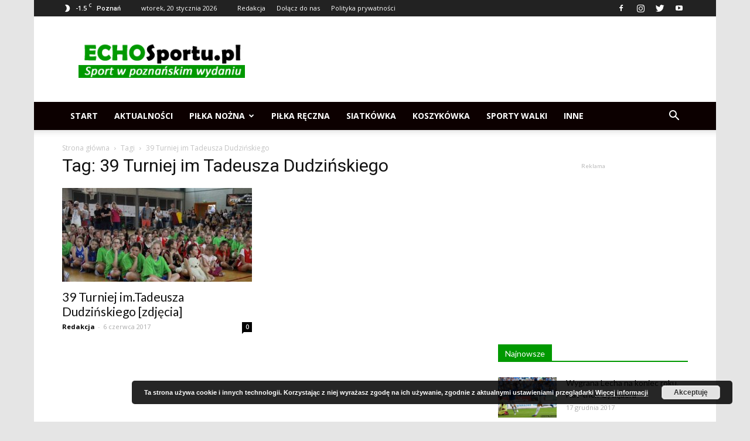

--- FILE ---
content_type: text/html; charset=UTF-8
request_url: http://echosportu.pl/tag/39-turniej-im-tadeusza-dudzinskiego/
body_size: 27774
content:
<!doctype html >
<!--[if IE 8]>    <html class="ie8" lang="en"> <![endif]-->
<!--[if IE 9]>    <html class="ie9" lang="en"> <![endif]-->
<!--[if gt IE 8]><!--> <html lang="pl-PL"> <!--<![endif]-->
<head>
    <title>39 Turniej im Tadeusza Dudzińskiego - Echosportu.pl - Sport w Poznaniu</title>
    <meta charset="UTF-8" />
    <meta name="viewport" content="width=device-width, initial-scale=1.0">
    <link rel="pingback" href="http://echosportu.pl/xmlrpc.php" />
    <meta name='robots' content='index, follow, max-image-preview:large, max-snippet:-1, max-video-preview:-1' />
	<style>img:is([sizes="auto" i], [sizes^="auto," i]) { contain-intrinsic-size: 3000px 1500px }</style>
	<script type="text/javascript">
var trackScrolling=false;
var trackScrollingPercentage=false;
var ScrollingPercentageNumber=25;
var stLogInterval=10*1000;
var cutOffTime=900;
var trackNoEvents=false;
var trackNoMaxTime=false;
</script>
<link rel="icon" type="image/png" href="http://echosportu.pl/wp-content/uploads/2012/11/favicon.gif">
	<!-- This site is optimized with the Yoast SEO plugin v25.8 - https://yoast.com/wordpress/plugins/seo/ -->
	<link rel="canonical" href="https://echosportu.pl/tag/39-turniej-im-tadeusza-dudzinskiego/" />
	<meta property="og:locale" content="pl_PL" />
	<meta property="og:type" content="article" />
	<meta property="og:title" content="39 Turniej im Tadeusza Dudzińskiego - Echosportu.pl - Sport w Poznaniu" />
	<meta property="og:url" content="https://echosportu.pl/tag/39-turniej-im-tadeusza-dudzinskiego/" />
	<meta property="og:site_name" content="Echosportu.pl - Sport w Poznaniu" />
	<meta name="twitter:card" content="summary_large_image" />
	<meta name="twitter:site" content="@EchoSportu" />
	<script type="application/ld+json" class="yoast-schema-graph">{"@context":"https://schema.org","@graph":[{"@type":"CollectionPage","@id":"https://echosportu.pl/tag/39-turniej-im-tadeusza-dudzinskiego/","url":"https://echosportu.pl/tag/39-turniej-im-tadeusza-dudzinskiego/","name":"39 Turniej im Tadeusza Dudzińskiego - Echosportu.pl - Sport w Poznaniu","isPartOf":{"@id":"https://echosportu.pl/#website"},"primaryImageOfPage":{"@id":"https://echosportu.pl/tag/39-turniej-im-tadeusza-dudzinskiego/#primaryimage"},"image":{"@id":"https://echosportu.pl/tag/39-turniej-im-tadeusza-dudzinskiego/#primaryimage"},"thumbnailUrl":"http://echosportu.pl/wp-content/uploads/2017/06/Mini-kosz-2.jpg","breadcrumb":{"@id":"https://echosportu.pl/tag/39-turniej-im-tadeusza-dudzinskiego/#breadcrumb"},"inLanguage":"pl-PL"},{"@type":"ImageObject","inLanguage":"pl-PL","@id":"https://echosportu.pl/tag/39-turniej-im-tadeusza-dudzinskiego/#primaryimage","url":"http://echosportu.pl/wp-content/uploads/2017/06/Mini-kosz-2.jpg","contentUrl":"http://echosportu.pl/wp-content/uploads/2017/06/Mini-kosz-2.jpg","width":988,"height":659},{"@type":"BreadcrumbList","@id":"https://echosportu.pl/tag/39-turniej-im-tadeusza-dudzinskiego/#breadcrumb","itemListElement":[{"@type":"ListItem","position":1,"name":"Strona główna","item":"https://echosportu.pl/"},{"@type":"ListItem","position":2,"name":"39 Turniej im Tadeusza Dudzińskiego"}]},{"@type":"WebSite","@id":"https://echosportu.pl/#website","url":"https://echosportu.pl/","name":"Echosportu.pl - Sport w Poznaniu","description":"Informacje sportowe z Poznania","publisher":{"@id":"https://echosportu.pl/#organization"},"potentialAction":[{"@type":"SearchAction","target":{"@type":"EntryPoint","urlTemplate":"https://echosportu.pl/?s={search_term_string}"},"query-input":{"@type":"PropertyValueSpecification","valueRequired":true,"valueName":"search_term_string"}}],"inLanguage":"pl-PL"},{"@type":"Organization","@id":"https://echosportu.pl/#organization","name":"EchoSportu.pl - Sport w Poznaniu","url":"https://echosportu.pl/","logo":{"@type":"ImageObject","inLanguage":"pl-PL","@id":"https://echosportu.pl/#/schema/logo/image/","url":"http://echosportu.pl/wp-content/uploads/2012/11/logo-es.jpg","contentUrl":"http://echosportu.pl/wp-content/uploads/2012/11/logo-es.jpg","width":306,"height":70,"caption":"EchoSportu.pl - Sport w Poznaniu"},"image":{"@id":"https://echosportu.pl/#/schema/logo/image/"},"sameAs":["https://www.facebook.com/echosportu","https://x.com/EchoSportu","http://instagram.com/echosportu.pl"]}]}</script>
	<!-- / Yoast SEO plugin. -->


<link rel='dns-prefetch' href='//secure.gravatar.com' />
<link rel='dns-prefetch' href='//stats.wp.com' />
<link rel='dns-prefetch' href='//fonts.googleapis.com' />
<link rel='dns-prefetch' href='//v0.wordpress.com' />
<link rel="alternate" type="application/rss+xml" title="Echosportu.pl - Sport w Poznaniu &raquo; Kanał z wpisami" href="http://echosportu.pl/feed/" />
<link rel="alternate" type="application/rss+xml" title="Echosportu.pl - Sport w Poznaniu &raquo; Kanał z komentarzami" href="http://echosportu.pl/comments/feed/" />
<link rel="alternate" type="application/rss+xml" title="Echosportu.pl - Sport w Poznaniu &raquo; Kanał z wpisami otagowanymi jako 39 Turniej im Tadeusza Dudzińskiego" href="http://echosportu.pl/tag/39-turniej-im-tadeusza-dudzinskiego/feed/" />
<script type="text/javascript">
/* <![CDATA[ */
window._wpemojiSettings = {"baseUrl":"https:\/\/s.w.org\/images\/core\/emoji\/16.0.1\/72x72\/","ext":".png","svgUrl":"https:\/\/s.w.org\/images\/core\/emoji\/16.0.1\/svg\/","svgExt":".svg","source":{"concatemoji":"http:\/\/echosportu.pl\/wp-includes\/js\/wp-emoji-release.min.js?ver=6.8.3"}};
/*! This file is auto-generated */
!function(s,n){var o,i,e;function c(e){try{var t={supportTests:e,timestamp:(new Date).valueOf()};sessionStorage.setItem(o,JSON.stringify(t))}catch(e){}}function p(e,t,n){e.clearRect(0,0,e.canvas.width,e.canvas.height),e.fillText(t,0,0);var t=new Uint32Array(e.getImageData(0,0,e.canvas.width,e.canvas.height).data),a=(e.clearRect(0,0,e.canvas.width,e.canvas.height),e.fillText(n,0,0),new Uint32Array(e.getImageData(0,0,e.canvas.width,e.canvas.height).data));return t.every(function(e,t){return e===a[t]})}function u(e,t){e.clearRect(0,0,e.canvas.width,e.canvas.height),e.fillText(t,0,0);for(var n=e.getImageData(16,16,1,1),a=0;a<n.data.length;a++)if(0!==n.data[a])return!1;return!0}function f(e,t,n,a){switch(t){case"flag":return n(e,"\ud83c\udff3\ufe0f\u200d\u26a7\ufe0f","\ud83c\udff3\ufe0f\u200b\u26a7\ufe0f")?!1:!n(e,"\ud83c\udde8\ud83c\uddf6","\ud83c\udde8\u200b\ud83c\uddf6")&&!n(e,"\ud83c\udff4\udb40\udc67\udb40\udc62\udb40\udc65\udb40\udc6e\udb40\udc67\udb40\udc7f","\ud83c\udff4\u200b\udb40\udc67\u200b\udb40\udc62\u200b\udb40\udc65\u200b\udb40\udc6e\u200b\udb40\udc67\u200b\udb40\udc7f");case"emoji":return!a(e,"\ud83e\udedf")}return!1}function g(e,t,n,a){var r="undefined"!=typeof WorkerGlobalScope&&self instanceof WorkerGlobalScope?new OffscreenCanvas(300,150):s.createElement("canvas"),o=r.getContext("2d",{willReadFrequently:!0}),i=(o.textBaseline="top",o.font="600 32px Arial",{});return e.forEach(function(e){i[e]=t(o,e,n,a)}),i}function t(e){var t=s.createElement("script");t.src=e,t.defer=!0,s.head.appendChild(t)}"undefined"!=typeof Promise&&(o="wpEmojiSettingsSupports",i=["flag","emoji"],n.supports={everything:!0,everythingExceptFlag:!0},e=new Promise(function(e){s.addEventListener("DOMContentLoaded",e,{once:!0})}),new Promise(function(t){var n=function(){try{var e=JSON.parse(sessionStorage.getItem(o));if("object"==typeof e&&"number"==typeof e.timestamp&&(new Date).valueOf()<e.timestamp+604800&&"object"==typeof e.supportTests)return e.supportTests}catch(e){}return null}();if(!n){if("undefined"!=typeof Worker&&"undefined"!=typeof OffscreenCanvas&&"undefined"!=typeof URL&&URL.createObjectURL&&"undefined"!=typeof Blob)try{var e="postMessage("+g.toString()+"("+[JSON.stringify(i),f.toString(),p.toString(),u.toString()].join(",")+"));",a=new Blob([e],{type:"text/javascript"}),r=new Worker(URL.createObjectURL(a),{name:"wpTestEmojiSupports"});return void(r.onmessage=function(e){c(n=e.data),r.terminate(),t(n)})}catch(e){}c(n=g(i,f,p,u))}t(n)}).then(function(e){for(var t in e)n.supports[t]=e[t],n.supports.everything=n.supports.everything&&n.supports[t],"flag"!==t&&(n.supports.everythingExceptFlag=n.supports.everythingExceptFlag&&n.supports[t]);n.supports.everythingExceptFlag=n.supports.everythingExceptFlag&&!n.supports.flag,n.DOMReady=!1,n.readyCallback=function(){n.DOMReady=!0}}).then(function(){return e}).then(function(){var e;n.supports.everything||(n.readyCallback(),(e=n.source||{}).concatemoji?t(e.concatemoji):e.wpemoji&&e.twemoji&&(t(e.twemoji),t(e.wpemoji)))}))}((window,document),window._wpemojiSettings);
/* ]]> */
</script>

<style id='wp-emoji-styles-inline-css' type='text/css'>

	img.wp-smiley, img.emoji {
		display: inline !important;
		border: none !important;
		box-shadow: none !important;
		height: 1em !important;
		width: 1em !important;
		margin: 0 0.07em !important;
		vertical-align: -0.1em !important;
		background: none !important;
		padding: 0 !important;
	}
</style>
<link rel='stylesheet' id='wp-block-library-css' href='http://echosportu.pl/wp-includes/css/dist/block-library/style.min.css?ver=6.8.3' type='text/css' media='all' />
<style id='classic-theme-styles-inline-css' type='text/css'>
/*! This file is auto-generated */
.wp-block-button__link{color:#fff;background-color:#32373c;border-radius:9999px;box-shadow:none;text-decoration:none;padding:calc(.667em + 2px) calc(1.333em + 2px);font-size:1.125em}.wp-block-file__button{background:#32373c;color:#fff;text-decoration:none}
</style>
<link rel='stylesheet' id='mediaelement-css' href='http://echosportu.pl/wp-includes/js/mediaelement/mediaelementplayer-legacy.min.css?ver=4.2.17' type='text/css' media='all' />
<link rel='stylesheet' id='wp-mediaelement-css' href='http://echosportu.pl/wp-includes/js/mediaelement/wp-mediaelement.min.css?ver=6.8.3' type='text/css' media='all' />
<style id='jetpack-sharing-buttons-style-inline-css' type='text/css'>
.jetpack-sharing-buttons__services-list{display:flex;flex-direction:row;flex-wrap:wrap;gap:0;list-style-type:none;margin:5px;padding:0}.jetpack-sharing-buttons__services-list.has-small-icon-size{font-size:12px}.jetpack-sharing-buttons__services-list.has-normal-icon-size{font-size:16px}.jetpack-sharing-buttons__services-list.has-large-icon-size{font-size:24px}.jetpack-sharing-buttons__services-list.has-huge-icon-size{font-size:36px}@media print{.jetpack-sharing-buttons__services-list{display:none!important}}.editor-styles-wrapper .wp-block-jetpack-sharing-buttons{gap:0;padding-inline-start:0}ul.jetpack-sharing-buttons__services-list.has-background{padding:1.25em 2.375em}
</style>
<style id='global-styles-inline-css' type='text/css'>
:root{--wp--preset--aspect-ratio--square: 1;--wp--preset--aspect-ratio--4-3: 4/3;--wp--preset--aspect-ratio--3-4: 3/4;--wp--preset--aspect-ratio--3-2: 3/2;--wp--preset--aspect-ratio--2-3: 2/3;--wp--preset--aspect-ratio--16-9: 16/9;--wp--preset--aspect-ratio--9-16: 9/16;--wp--preset--color--black: #000000;--wp--preset--color--cyan-bluish-gray: #abb8c3;--wp--preset--color--white: #ffffff;--wp--preset--color--pale-pink: #f78da7;--wp--preset--color--vivid-red: #cf2e2e;--wp--preset--color--luminous-vivid-orange: #ff6900;--wp--preset--color--luminous-vivid-amber: #fcb900;--wp--preset--color--light-green-cyan: #7bdcb5;--wp--preset--color--vivid-green-cyan: #00d084;--wp--preset--color--pale-cyan-blue: #8ed1fc;--wp--preset--color--vivid-cyan-blue: #0693e3;--wp--preset--color--vivid-purple: #9b51e0;--wp--preset--gradient--vivid-cyan-blue-to-vivid-purple: linear-gradient(135deg,rgba(6,147,227,1) 0%,rgb(155,81,224) 100%);--wp--preset--gradient--light-green-cyan-to-vivid-green-cyan: linear-gradient(135deg,rgb(122,220,180) 0%,rgb(0,208,130) 100%);--wp--preset--gradient--luminous-vivid-amber-to-luminous-vivid-orange: linear-gradient(135deg,rgba(252,185,0,1) 0%,rgba(255,105,0,1) 100%);--wp--preset--gradient--luminous-vivid-orange-to-vivid-red: linear-gradient(135deg,rgba(255,105,0,1) 0%,rgb(207,46,46) 100%);--wp--preset--gradient--very-light-gray-to-cyan-bluish-gray: linear-gradient(135deg,rgb(238,238,238) 0%,rgb(169,184,195) 100%);--wp--preset--gradient--cool-to-warm-spectrum: linear-gradient(135deg,rgb(74,234,220) 0%,rgb(151,120,209) 20%,rgb(207,42,186) 40%,rgb(238,44,130) 60%,rgb(251,105,98) 80%,rgb(254,248,76) 100%);--wp--preset--gradient--blush-light-purple: linear-gradient(135deg,rgb(255,206,236) 0%,rgb(152,150,240) 100%);--wp--preset--gradient--blush-bordeaux: linear-gradient(135deg,rgb(254,205,165) 0%,rgb(254,45,45) 50%,rgb(107,0,62) 100%);--wp--preset--gradient--luminous-dusk: linear-gradient(135deg,rgb(255,203,112) 0%,rgb(199,81,192) 50%,rgb(65,88,208) 100%);--wp--preset--gradient--pale-ocean: linear-gradient(135deg,rgb(255,245,203) 0%,rgb(182,227,212) 50%,rgb(51,167,181) 100%);--wp--preset--gradient--electric-grass: linear-gradient(135deg,rgb(202,248,128) 0%,rgb(113,206,126) 100%);--wp--preset--gradient--midnight: linear-gradient(135deg,rgb(2,3,129) 0%,rgb(40,116,252) 100%);--wp--preset--font-size--small: 13px;--wp--preset--font-size--medium: 20px;--wp--preset--font-size--large: 36px;--wp--preset--font-size--x-large: 42px;--wp--preset--spacing--20: 0.44rem;--wp--preset--spacing--30: 0.67rem;--wp--preset--spacing--40: 1rem;--wp--preset--spacing--50: 1.5rem;--wp--preset--spacing--60: 2.25rem;--wp--preset--spacing--70: 3.38rem;--wp--preset--spacing--80: 5.06rem;--wp--preset--shadow--natural: 6px 6px 9px rgba(0, 0, 0, 0.2);--wp--preset--shadow--deep: 12px 12px 50px rgba(0, 0, 0, 0.4);--wp--preset--shadow--sharp: 6px 6px 0px rgba(0, 0, 0, 0.2);--wp--preset--shadow--outlined: 6px 6px 0px -3px rgba(255, 255, 255, 1), 6px 6px rgba(0, 0, 0, 1);--wp--preset--shadow--crisp: 6px 6px 0px rgba(0, 0, 0, 1);}:where(.is-layout-flex){gap: 0.5em;}:where(.is-layout-grid){gap: 0.5em;}body .is-layout-flex{display: flex;}.is-layout-flex{flex-wrap: wrap;align-items: center;}.is-layout-flex > :is(*, div){margin: 0;}body .is-layout-grid{display: grid;}.is-layout-grid > :is(*, div){margin: 0;}:where(.wp-block-columns.is-layout-flex){gap: 2em;}:where(.wp-block-columns.is-layout-grid){gap: 2em;}:where(.wp-block-post-template.is-layout-flex){gap: 1.25em;}:where(.wp-block-post-template.is-layout-grid){gap: 1.25em;}.has-black-color{color: var(--wp--preset--color--black) !important;}.has-cyan-bluish-gray-color{color: var(--wp--preset--color--cyan-bluish-gray) !important;}.has-white-color{color: var(--wp--preset--color--white) !important;}.has-pale-pink-color{color: var(--wp--preset--color--pale-pink) !important;}.has-vivid-red-color{color: var(--wp--preset--color--vivid-red) !important;}.has-luminous-vivid-orange-color{color: var(--wp--preset--color--luminous-vivid-orange) !important;}.has-luminous-vivid-amber-color{color: var(--wp--preset--color--luminous-vivid-amber) !important;}.has-light-green-cyan-color{color: var(--wp--preset--color--light-green-cyan) !important;}.has-vivid-green-cyan-color{color: var(--wp--preset--color--vivid-green-cyan) !important;}.has-pale-cyan-blue-color{color: var(--wp--preset--color--pale-cyan-blue) !important;}.has-vivid-cyan-blue-color{color: var(--wp--preset--color--vivid-cyan-blue) !important;}.has-vivid-purple-color{color: var(--wp--preset--color--vivid-purple) !important;}.has-black-background-color{background-color: var(--wp--preset--color--black) !important;}.has-cyan-bluish-gray-background-color{background-color: var(--wp--preset--color--cyan-bluish-gray) !important;}.has-white-background-color{background-color: var(--wp--preset--color--white) !important;}.has-pale-pink-background-color{background-color: var(--wp--preset--color--pale-pink) !important;}.has-vivid-red-background-color{background-color: var(--wp--preset--color--vivid-red) !important;}.has-luminous-vivid-orange-background-color{background-color: var(--wp--preset--color--luminous-vivid-orange) !important;}.has-luminous-vivid-amber-background-color{background-color: var(--wp--preset--color--luminous-vivid-amber) !important;}.has-light-green-cyan-background-color{background-color: var(--wp--preset--color--light-green-cyan) !important;}.has-vivid-green-cyan-background-color{background-color: var(--wp--preset--color--vivid-green-cyan) !important;}.has-pale-cyan-blue-background-color{background-color: var(--wp--preset--color--pale-cyan-blue) !important;}.has-vivid-cyan-blue-background-color{background-color: var(--wp--preset--color--vivid-cyan-blue) !important;}.has-vivid-purple-background-color{background-color: var(--wp--preset--color--vivid-purple) !important;}.has-black-border-color{border-color: var(--wp--preset--color--black) !important;}.has-cyan-bluish-gray-border-color{border-color: var(--wp--preset--color--cyan-bluish-gray) !important;}.has-white-border-color{border-color: var(--wp--preset--color--white) !important;}.has-pale-pink-border-color{border-color: var(--wp--preset--color--pale-pink) !important;}.has-vivid-red-border-color{border-color: var(--wp--preset--color--vivid-red) !important;}.has-luminous-vivid-orange-border-color{border-color: var(--wp--preset--color--luminous-vivid-orange) !important;}.has-luminous-vivid-amber-border-color{border-color: var(--wp--preset--color--luminous-vivid-amber) !important;}.has-light-green-cyan-border-color{border-color: var(--wp--preset--color--light-green-cyan) !important;}.has-vivid-green-cyan-border-color{border-color: var(--wp--preset--color--vivid-green-cyan) !important;}.has-pale-cyan-blue-border-color{border-color: var(--wp--preset--color--pale-cyan-blue) !important;}.has-vivid-cyan-blue-border-color{border-color: var(--wp--preset--color--vivid-cyan-blue) !important;}.has-vivid-purple-border-color{border-color: var(--wp--preset--color--vivid-purple) !important;}.has-vivid-cyan-blue-to-vivid-purple-gradient-background{background: var(--wp--preset--gradient--vivid-cyan-blue-to-vivid-purple) !important;}.has-light-green-cyan-to-vivid-green-cyan-gradient-background{background: var(--wp--preset--gradient--light-green-cyan-to-vivid-green-cyan) !important;}.has-luminous-vivid-amber-to-luminous-vivid-orange-gradient-background{background: var(--wp--preset--gradient--luminous-vivid-amber-to-luminous-vivid-orange) !important;}.has-luminous-vivid-orange-to-vivid-red-gradient-background{background: var(--wp--preset--gradient--luminous-vivid-orange-to-vivid-red) !important;}.has-very-light-gray-to-cyan-bluish-gray-gradient-background{background: var(--wp--preset--gradient--very-light-gray-to-cyan-bluish-gray) !important;}.has-cool-to-warm-spectrum-gradient-background{background: var(--wp--preset--gradient--cool-to-warm-spectrum) !important;}.has-blush-light-purple-gradient-background{background: var(--wp--preset--gradient--blush-light-purple) !important;}.has-blush-bordeaux-gradient-background{background: var(--wp--preset--gradient--blush-bordeaux) !important;}.has-luminous-dusk-gradient-background{background: var(--wp--preset--gradient--luminous-dusk) !important;}.has-pale-ocean-gradient-background{background: var(--wp--preset--gradient--pale-ocean) !important;}.has-electric-grass-gradient-background{background: var(--wp--preset--gradient--electric-grass) !important;}.has-midnight-gradient-background{background: var(--wp--preset--gradient--midnight) !important;}.has-small-font-size{font-size: var(--wp--preset--font-size--small) !important;}.has-medium-font-size{font-size: var(--wp--preset--font-size--medium) !important;}.has-large-font-size{font-size: var(--wp--preset--font-size--large) !important;}.has-x-large-font-size{font-size: var(--wp--preset--font-size--x-large) !important;}
:where(.wp-block-post-template.is-layout-flex){gap: 1.25em;}:where(.wp-block-post-template.is-layout-grid){gap: 1.25em;}
:where(.wp-block-columns.is-layout-flex){gap: 2em;}:where(.wp-block-columns.is-layout-grid){gap: 2em;}
:root :where(.wp-block-pullquote){font-size: 1.5em;line-height: 1.6;}
</style>
<link rel='stylesheet' id='ngg_trigger_buttons-css' href='http://echosportu.pl/wp-content/plugins/nextgen-gallery/static/GalleryDisplay/trigger_buttons.css?ver=3.59.12' type='text/css' media='all' />
<link rel='stylesheet' id='fancybox-0-css' href='http://echosportu.pl/wp-content/plugins/nextgen-gallery/static/Lightbox/fancybox/jquery.fancybox-1.3.4.css?ver=3.59.12' type='text/css' media='all' />
<link rel='stylesheet' id='fontawesome_v4_shim_style-css' href='http://echosportu.pl/wp-content/plugins/nextgen-gallery/static/FontAwesome/css/v4-shims.min.css?ver=6.8.3' type='text/css' media='all' />
<link rel='stylesheet' id='fontawesome-css' href='http://echosportu.pl/wp-content/plugins/nextgen-gallery/static/FontAwesome/css/all.min.css?ver=6.8.3' type='text/css' media='all' />
<link rel='stylesheet' id='nextgen_pagination_style-css' href='http://echosportu.pl/wp-content/plugins/nextgen-gallery/static/GalleryDisplay/pagination_style.css?ver=3.59.12' type='text/css' media='all' />
<link rel='stylesheet' id='nextgen_basic_thumbnails_style-css' href='http://echosportu.pl/wp-content/plugins/nextgen-gallery/static/Thumbnails/nextgen_basic_thumbnails.css?ver=3.59.12' type='text/css' media='all' />
<link rel='stylesheet' id='td_live_css_frontend-css' href='http://echosportu.pl/wp-content/plugins/td-composer/css-live/assets/css/td_live_css_frontend.css?ver=6.8.3' type='text/css' media='all' />
<link rel='stylesheet' id='google-fonts-style-css' href='http://fonts.googleapis.com/css?family=Lato%3A400%7COpen+Sans%3A300italic%2C400%2C400italic%2C600%2C600italic%2C700%7CRoboto%3A300%2C400%2C400italic%2C500%2C500italic%2C700%2C900&#038;ver=8.0' type='text/css' media='all' />
<style id='jetpack_facebook_likebox-inline-css' type='text/css'>
.widget_facebook_likebox {
	overflow: hidden;
}

</style>
<link rel='stylesheet' id='td-theme-css' href='http://echosportu.pl/wp-content/themes/Newspaper/style.css?ver=8.0' type='text/css' media='all' />
<script type="text/javascript" src="http://echosportu.pl/wp-includes/js/jquery/jquery.min.js?ver=3.7.1" id="jquery-core-js"></script>
<script type="text/javascript" src="http://echosportu.pl/wp-includes/js/jquery/jquery-migrate.min.js?ver=3.4.1" id="jquery-migrate-js"></script>
<script type="text/javascript" id="photocrati_ajax-js-extra">
/* <![CDATA[ */
var photocrati_ajax = {"url":"http:\/\/echosportu.pl\/index.php?photocrati_ajax=1","rest_url":"http:\/\/echosportu.pl\/wp-json\/","wp_home_url":"http:\/\/echosportu.pl","wp_site_url":"http:\/\/echosportu.pl","wp_root_url":"http:\/\/echosportu.pl","wp_plugins_url":"http:\/\/echosportu.pl\/wp-content\/plugins","wp_content_url":"http:\/\/echosportu.pl\/wp-content","wp_includes_url":"http:\/\/echosportu.pl\/wp-includes\/","ngg_param_slug":"Galerie","rest_nonce":"b100f84f8f"};
/* ]]> */
</script>
<script type="text/javascript" src="http://echosportu.pl/wp-content/plugins/nextgen-gallery/static/Legacy/ajax.min.js?ver=3.59.12" id="photocrati_ajax-js"></script>
<script type="text/javascript" src="http://echosportu.pl/wp-content/plugins/nextgen-gallery/static/FontAwesome/js/v4-shims.min.js?ver=5.3.1" id="fontawesome_v4_shim-js"></script>
<script type="text/javascript" defer crossorigin="anonymous" data-auto-replace-svg="false" data-keep-original-source="false" data-search-pseudo-elements src="http://echosportu.pl/wp-content/plugins/nextgen-gallery/static/FontAwesome/js/all.min.js?ver=5.3.1" id="fontawesome-js"></script>
<script type="text/javascript" src="http://echosportu.pl/wp-content/plugins/nextgen-gallery/static/Thumbnails/nextgen_basic_thumbnails.js?ver=3.59.12" id="nextgen_basic_thumbnails_script-js"></script>
<link rel="https://api.w.org/" href="http://echosportu.pl/wp-json/" /><link rel="alternate" title="JSON" type="application/json" href="http://echosportu.pl/wp-json/wp/v2/tags/2928" /><link rel="EditURI" type="application/rsd+xml" title="RSD" href="http://echosportu.pl/xmlrpc.php?rsd" />
<meta name="generator" content="WordPress 6.8.3" />
	<style>img#wpstats{display:none}</style>
			<style id="tdw-css-placeholder"></style>			<script>
				window.tdwGlobal = {"adminUrl":"http:\/\/echosportu.pl\/wp-admin\/","wpRestNonce":"b100f84f8f","wpRestUrl":"http:\/\/echosportu.pl\/wp-json\/","permalinkStructure":"\/%postname%\/"};
			</script>
			<!--[if lt IE 9]><script src="http://html5shim.googlecode.com/svn/trunk/html5.js"></script><![endif]-->
    <style type="text/css">.recentcomments a{display:inline !important;padding:0 !important;margin:0 !important;}</style>
<!-- JS generated by theme -->

<script>
    
    

	    var tdBlocksArray = []; //here we store all the items for the current page

	    //td_block class - each ajax block uses a object of this class for requests
	    function tdBlock() {
		    this.id = '';
		    this.block_type = 1; //block type id (1-234 etc)
		    this.atts = '';
		    this.td_column_number = '';
		    this.td_current_page = 1; //
		    this.post_count = 0; //from wp
		    this.found_posts = 0; //from wp
		    this.max_num_pages = 0; //from wp
		    this.td_filter_value = ''; //current live filter value
		    this.is_ajax_running = false;
		    this.td_user_action = ''; // load more or infinite loader (used by the animation)
		    this.header_color = '';
		    this.ajax_pagination_infinite_stop = ''; //show load more at page x
	    }


        // td_js_generator - mini detector
        (function(){
            var htmlTag = document.getElementsByTagName("html")[0];

            if ( navigator.userAgent.indexOf("MSIE 10.0") > -1 ) {
                htmlTag.className += ' ie10';
            }

            if ( !!navigator.userAgent.match(/Trident.*rv\:11\./) ) {
                htmlTag.className += ' ie11';
            }

            if ( /(iPad|iPhone|iPod)/g.test(navigator.userAgent) ) {
                htmlTag.className += ' td-md-is-ios';
            }

            var user_agent = navigator.userAgent.toLowerCase();
            if ( user_agent.indexOf("android") > -1 ) {
                htmlTag.className += ' td-md-is-android';
            }

            if ( -1 !== navigator.userAgent.indexOf('Mac OS X')  ) {
                htmlTag.className += ' td-md-is-os-x';
            }

            if ( /chrom(e|ium)/.test(navigator.userAgent.toLowerCase()) ) {
               htmlTag.className += ' td-md-is-chrome';
            }

            if ( -1 !== navigator.userAgent.indexOf('Firefox') ) {
                htmlTag.className += ' td-md-is-firefox';
            }

            if ( -1 !== navigator.userAgent.indexOf('Safari') && -1 === navigator.userAgent.indexOf('Chrome') ) {
                htmlTag.className += ' td-md-is-safari';
            }

            if( -1 !== navigator.userAgent.indexOf('IEMobile') ){
                htmlTag.className += ' td-md-is-iemobile';
            }

        })();




        var tdLocalCache = {};

        ( function () {
            "use strict";

            tdLocalCache = {
                data: {},
                remove: function (resource_id) {
                    delete tdLocalCache.data[resource_id];
                },
                exist: function (resource_id) {
                    return tdLocalCache.data.hasOwnProperty(resource_id) && tdLocalCache.data[resource_id] !== null;
                },
                get: function (resource_id) {
                    return tdLocalCache.data[resource_id];
                },
                set: function (resource_id, cachedData) {
                    tdLocalCache.remove(resource_id);
                    tdLocalCache.data[resource_id] = cachedData;
                }
            };
        })();

    
    
var td_viewport_interval_list=[{"limitBottom":767,"sidebarWidth":228},{"limitBottom":1018,"sidebarWidth":300},{"limitBottom":1140,"sidebarWidth":324}];
var td_animation_stack_effect="type0";
var tds_animation_stack=true;
var td_animation_stack_specific_selectors=".entry-thumb, img";
var td_animation_stack_general_selectors=".td-animation-stack img, .td-animation-stack .entry-thumb, .post img";
var td_ajax_url="http:\/\/echosportu.pl\/wp-admin\/admin-ajax.php?td_theme_name=Newspaper&v=8.0";
var td_get_template_directory_uri="http:\/\/echosportu.pl\/wp-content\/themes\/Newspaper";
var tds_snap_menu="snap";
var tds_logo_on_sticky="";
var tds_header_style="";
var td_please_wait="Prosz\u0119 czeka\u0107 ...";
var td_email_user_pass_incorrect="U\u017cytkownik lub has\u0142o niepoprawne!";
var td_email_user_incorrect="E-mail lub nazwa u\u017cytkownika jest niepoprawna!";
var td_email_incorrect="E-mail niepoprawny!";
var tds_more_articles_on_post_enable="";
var tds_more_articles_on_post_time_to_wait="";
var tds_more_articles_on_post_pages_distance_from_top=0;
var tds_theme_color_site_wide="#009900";
var tds_smart_sidebar="";
var tdThemeName="Newspaper";
var td_magnific_popup_translation_tPrev="Poprzedni (Strza\u0142ka w lewo)";
var td_magnific_popup_translation_tNext="Nast\u0119pny (Strza\u0142ka w prawo)";
var td_magnific_popup_translation_tCounter="%curr% z %total%";
var td_magnific_popup_translation_ajax_tError="Zawarto\u015b\u0107 z %url% nie mo\u017ce by\u0107 wy\u015bwietlony.";
var td_magnific_popup_translation_image_tError="Obraz #%curr% nie mo\u017ce by\u0107 wy\u015bwietlony.";
var td_ad_background_click_link="";
var td_ad_background_click_target="";
</script>

<script>
  (function(i,s,o,g,r,a,m){i['GoogleAnalyticsObject']=r;i[r]=i[r]||function(){
  (i[r].q=i[r].q||[]).push(arguments)},i[r].l=1*new Date();a=s.createElement(o),
  m=s.getElementsByTagName(o)[0];a.async=1;a.src=g;m.parentNode.insertBefore(a,m)
  })(window,document,'script','//www.google-analytics.com/analytics.js','ga');

  ga('create', 'UA-2452771-9', 'auto');
  ga('send', 'pageview');

</script><script type="application/ld+json">
                        {
                            "@context": "http://schema.org",
                            "@type": "BreadcrumbList",
                            "itemListElement": [{
                            "@type": "ListItem",
                            "position": 1,
                                "item": {
                                "@type": "WebSite",
                                "@id": "http://echosportu.pl/",
                                "name": "Strona główna"                                               
                            }
                        },{
                            "@type": "ListItem",
                            "position": 2,
                                "item": {
                                "@type": "WebPage",
                                "@id": "http://echosportu.pl/tag/39-turniej-im-tadeusza-dudzinskiego/",
                                "name": "39 Turniej im Tadeusza Dudzińskiego"
                            }
                        }    ]
                        }
                       </script></head>

<body class="archive tag tag-39-turniej-im-tadeusza-dudzinskiego tag-2928 wp-theme-Newspaper global-block-template-1 td-animation-stack-type0 td-boxed-layout" itemscope="itemscope" itemtype="http://schema.org/WebPage">

        <div class="td-scroll-up"><i class="td-icon-menu-up"></i></div>
    
    <div class="td-menu-background"></div>
<div id="td-mobile-nav">
    <div class="td-mobile-container">
        <!-- mobile menu top section -->
        <div class="td-menu-socials-wrap">
            <!-- socials -->
            <div class="td-menu-socials">
                
        <span class="td-social-icon-wrap">
            <a target="_blank" href="http://facebook.com/echosportu" title="Facebook">
                <i class="td-icon-font td-icon-facebook"></i>
            </a>
        </span>
        <span class="td-social-icon-wrap">
            <a target="_blank" href="http://instagram.com/echosportu.pl" title="Instagram">
                <i class="td-icon-font td-icon-instagram"></i>
            </a>
        </span>
        <span class="td-social-icon-wrap">
            <a target="_blank" href="http://twitter.com/echosportu" title="Twitter">
                <i class="td-icon-font td-icon-twitter"></i>
            </a>
        </span>
        <span class="td-social-icon-wrap">
            <a target="_blank" href="https://m.youtube.com/channel/UCpChu94ef_zseY-g9byiKqA" title="Youtube">
                <i class="td-icon-font td-icon-youtube"></i>
            </a>
        </span>            </div>
            <!-- close button -->
            <div class="td-mobile-close">
                <a href="#"><i class="td-icon-close-mobile"></i></a>
            </div>
        </div>

        <!-- login section -->
        
        <!-- menu section -->
        <div class="td-mobile-content">
            <div class="menu-menu-container"><ul id="menu-menu" class="td-mobile-main-menu"><li id="menu-item-117" class="menu-item menu-item-type-custom menu-item-object-custom menu-item-home menu-item-first menu-item-117"><a href="http://echosportu.pl">Start</a></li>
<li id="menu-item-3052" class="menu-item menu-item-type-taxonomy menu-item-object-category menu-item-3052"><a href="http://echosportu.pl/category/aktualnosci/">Aktualności</a></li>
<li id="menu-item-755" class="menu-item menu-item-type-taxonomy menu-item-object-category menu-item-has-children menu-item-755"><a href="http://echosportu.pl/category/aktualnosci/pilka-nozna/">Piłka nożna<i class="td-icon-menu-right td-element-after"></i></a>
<ul class="sub-menu">
	<li id="menu-item-0" class="menu-item-0"><a href="http://echosportu.pl/category/aktualnosci/pilka-nozna/azs-uam-poznan-pilka-nozna/">AZS UAM Poznań</a></li>
	<li class="menu-item-0"><a href="http://echosportu.pl/category/aktualnosci/pilka-nozna/druzyna-wiary-lecha/">Drużyna Wiary Lecha</a></li>
	<li class="menu-item-0"><a href="http://echosportu.pl/category/aktualnosci/pilka-nozna/futsal/">Futsal</a></li>
	<li class="menu-item-0"><a href="http://echosportu.pl/category/aktualnosci/pilka-nozna/futsal/kotwica-kornik/">Kotwica Kórnik</a></li>
	<li class="menu-item-0"><a href="http://echosportu.pl/category/aktualnosci/pilka-nozna/futsal/ks-m40pl/">KS M40pl</a></li>
	<li class="menu-item-0"><a href="http://echosportu.pl/category/aktualnosci/pilka-nozna/futsal/ku-azs-uam-poznan/">KU AZS UAM Poznań</a></li>
	<li class="menu-item-0"><a href="http://echosportu.pl/category/aktualnosci/pilka-nozna/gks-tarnovia-tarnowo-podgorne/">GKS Tarnovia Tarnowo Podgórne</a></li>
	<li class="menu-item-0"><a href="http://echosportu.pl/category/aktualnosci/pilka-nozna/inne-pilka-nozna/">Inne</a></li>
	<li class="menu-item-0"><a href="http://echosportu.pl/category/aktualnosci/pilka-nozna/kotwica-kornik-pilka-nozna/">Kotwica Kórnik</a></li>
	<li class="menu-item-0"><a href="http://echosportu.pl/category/aktualnosci/pilka-nozna/lech-poznan-pilka-nozna/">Lech Poznań</a></li>
	<li class="menu-item-0"><a href="http://echosportu.pl/category/aktualnosci/pilka-nozna/lech-poznan-pilka-nozna/lech-ii-poznan/">Lech II Poznań</a></li>
	<li class="menu-item-0"><a href="http://echosportu.pl/category/aktualnosci/pilka-nozna/lipno-steszew/">Lipno Stęszew</a></li>
	<li class="menu-item-0"><a href="http://echosportu.pl/category/aktualnosci/pilka-nozna/lubonski-ks/">Luboński KS</a></li>
	<li class="menu-item-0"><a href="http://echosportu.pl/category/aktualnosci/pilka-nozna/medyk-konin/">Medyk Konin</a></li>
	<li class="menu-item-0"><a href="http://echosportu.pl/category/aktualnosci/pilka-nozna/otps-winogrady-poznan/">OTPS Winogrady Poznań</a></li>
	<li class="menu-item-0"><a href="http://echosportu.pl/category/aktualnosci/pilka-nozna/polonia-poznan/">Polonia Poznań</a></li>
	<li class="menu-item-0"><a href="http://echosportu.pl/category/aktualnosci/pilka-nozna/unia-swarzedz/">Unia Swarzędz</a></li>
	<li class="menu-item-0"><a href="http://echosportu.pl/category/aktualnosci/pilka-nozna/warta-poznan/">Warta Poznań</a></li>
</ul>
</li>
<li id="menu-item-756" class="menu-item menu-item-type-taxonomy menu-item-object-category menu-item-756"><a href="http://echosportu.pl/category/aktualnosci/pilka-reczna/">Piłka ręczna</a></li>
<li id="menu-item-757" class="menu-item menu-item-type-taxonomy menu-item-object-category menu-item-757"><a href="http://echosportu.pl/category/aktualnosci/siatkowka/">Siatkówka</a></li>
<li id="menu-item-754" class="menu-item menu-item-type-taxonomy menu-item-object-category menu-item-754"><a href="http://echosportu.pl/category/aktualnosci/koszykowka/">Koszykówka</a></li>
<li id="menu-item-34061" class="menu-item menu-item-type-taxonomy menu-item-object-category menu-item-34061"><a href="http://echosportu.pl/category/aktualnosci/inne/sporty-walki-inne/">Sporty walki</a></li>
<li id="menu-item-279" class="menu-item menu-item-type-taxonomy menu-item-object-category menu-item-279"><a href="http://echosportu.pl/category/aktualnosci/inne/">Inne</a></li>
</ul></div>        </div>
    </div>

    <!-- register/login section -->
    </div>    <div class="td-search-background"></div>
<div class="td-search-wrap-mob">
	<div class="td-drop-down-search" aria-labelledby="td-header-search-button">
		<form method="get" class="td-search-form" action="http://echosportu.pl/">
			<!-- close button -->
			<div class="td-search-close">
				<a href="#"><i class="td-icon-close-mobile"></i></a>
			</div>
			<div role="search" class="td-search-input">
				<span>Szukaj</span>
				<input id="td-header-search-mob" type="text" value="" name="s" autocomplete="off" />
			</div>
		</form>
		<div id="td-aj-search-mob"></div>
	</div>
</div>    
    
    <div id="td-outer-wrap" class="td-theme-wrap">
    
        <!--
Header style 1
-->
<div class="td-header-wrap td-header-style-1">

    <div class="td-header-top-menu-full td-container-wrap ">
        <div class="td-container td-header-row td-header-top-menu">
            
    <div class="top-bar-style-1">
        
<div class="td-header-sp-top-menu">


	<!-- td weather source: cache -->		<div class="td-weather-top-widget" id="td_top_weather_uid">
			<i class="td-icons clear-sky-n"></i>
			<div class="td-weather-now" data-block-uid="td_top_weather_uid">
				<span class="td-big-degrees">-1.5</span>
				<span class="td-weather-unit">C</span>
			</div>
			<div class="td-weather-header">
				<div class="td-weather-city">Poznań</div>
			</div>
		</div>
		        <div class="td_data_time">
            <div >

                wtorek, 20 stycznia 2026
            </div>
        </div>
    <div class="menu-top-container"><ul id="menu-gora" class="top-header-menu"><li id="menu-item-130" class="menu-item menu-item-type-post_type menu-item-object-page menu-item-first td-menu-item td-normal-menu menu-item-130"><a href="http://echosportu.pl/kontakt-2/">Redakcja</a></li>
<li id="menu-item-434" class="menu-item menu-item-type-post_type menu-item-object-page td-menu-item td-normal-menu menu-item-434"><a href="http://echosportu.pl/dolacz-do-nas/">Dołącz do nas</a></li>
<li id="menu-item-6146" class="menu-item menu-item-type-post_type menu-item-object-page td-menu-item td-normal-menu menu-item-6146"><a href="http://echosportu.pl/cookie-policy/">Polityka prywatności</a></li>
</ul></div></div>
        <div class="td-header-sp-top-widget">
    
        <span class="td-social-icon-wrap">
            <a target="_blank" href="http://facebook.com/echosportu" title="Facebook">
                <i class="td-icon-font td-icon-facebook"></i>
            </a>
        </span>
        <span class="td-social-icon-wrap">
            <a target="_blank" href="http://instagram.com/echosportu.pl" title="Instagram">
                <i class="td-icon-font td-icon-instagram"></i>
            </a>
        </span>
        <span class="td-social-icon-wrap">
            <a target="_blank" href="http://twitter.com/echosportu" title="Twitter">
                <i class="td-icon-font td-icon-twitter"></i>
            </a>
        </span>
        <span class="td-social-icon-wrap">
            <a target="_blank" href="https://m.youtube.com/channel/UCpChu94ef_zseY-g9byiKqA" title="Youtube">
                <i class="td-icon-font td-icon-youtube"></i>
            </a>
        </span></div>
    </div>

<!-- LOGIN MODAL -->
        </div>
    </div>

    <div class="td-banner-wrap-full td-logo-wrap-full td-container-wrap ">
        <div class="td-container td-header-row td-header-header">
            <div class="td-header-sp-logo">
                            <a class="td-main-logo" href="http://echosportu.pl/">
                <img src="http://echosportu.pl/wp-content/uploads/2012/11/logo-es.jpg" alt=""/>
                <span class="td-visual-hidden">Echosportu.pl &#8211; Sport w Poznaniu</span>
            </a>
                    </div>
            <div class="td-header-sp-recs">
                <div class="td-header-rec-wrap">
    
 <!-- A generated by theme --> 

<script async src="//pagead2.googlesyndication.com/pagead/js/adsbygoogle.js"></script><div class="td-g-rec td-g-rec-id-header  ">
<script type="text/javascript">
var td_screen_width = window.innerWidth;

                    if ( td_screen_width >= 1140 ) {
                        /* large monitors */
                        document.write('<ins class="adsbygoogle" style="display:inline-block;width:728px;height:90px" data-ad-client="ca-pub-6326545129487987" data-ad-slot="8096814286"></ins>');
                        (adsbygoogle = window.adsbygoogle || []).push({});
                    }
            
	                    if ( td_screen_width >= 1019  && td_screen_width < 1140 ) {
	                        /* landscape tablets */
                        document.write('<ins class="adsbygoogle" style="display:inline-block;width:468px;height:60px" data-ad-client="ca-pub-6326545129487987" data-ad-slot="8096814286"></ins>');
	                        (adsbygoogle = window.adsbygoogle || []).push({});
	                    }
	                
                    if ( td_screen_width >= 768  && td_screen_width < 1019 ) {
                        /* portrait tablets */
                        document.write('<ins class="adsbygoogle" style="display:inline-block;width:468px;height:60px" data-ad-client="ca-pub-6326545129487987" data-ad-slot="8096814286"></ins>');
                        (adsbygoogle = window.adsbygoogle || []).push({});
                    }
                
                    if ( td_screen_width < 768 ) {
                        /* Phones */
                        document.write('<ins class="adsbygoogle" style="display:inline-block;width:320px;height:50px" data-ad-client="ca-pub-6326545129487987" data-ad-slot="8096814286"></ins>');
                        (adsbygoogle = window.adsbygoogle || []).push({});
                    }
                </script>
</div>

 <!-- end A --> 


</div>            </div>
        </div>
    </div>

    <div class="td-header-menu-wrap-full td-container-wrap ">
        <div class="td-header-menu-wrap td-header-gradient">
            <div class="td-container td-header-row td-header-main-menu">
                <div id="td-header-menu" role="navigation">
    <div id="td-top-mobile-toggle"><a href="#"><i class="td-icon-font td-icon-mobile"></i></a></div>
    <div class="td-main-menu-logo td-logo-in-header">
                <a class="td-main-logo" href="http://echosportu.pl/">
            <img src="http://echosportu.pl/wp-content/uploads/2012/11/logo-es.jpg" alt=""/>
        </a>
        </div>
    <div class="menu-menu-container"><ul id="menu-menu-1" class="sf-menu"><li class="menu-item menu-item-type-custom menu-item-object-custom menu-item-home menu-item-first td-menu-item td-normal-menu menu-item-117"><a href="http://echosportu.pl">Start</a></li>
<li class="menu-item menu-item-type-taxonomy menu-item-object-category td-menu-item td-normal-menu menu-item-3052"><a href="http://echosportu.pl/category/aktualnosci/">Aktualności</a></li>
<li class="menu-item menu-item-type-taxonomy menu-item-object-category td-menu-item td-mega-menu menu-item-755"><a href="http://echosportu.pl/category/aktualnosci/pilka-nozna/">Piłka nożna</a>
<ul class="sub-menu">
	<li class="menu-item-0"><div class="td-container-border"><div class="td-mega-grid"><div class="td_block_wrap td_block_mega_menu td_uid_2_696fd0089ac68_rand td_with_ajax_pagination td-pb-border-top td_block_template_1"  data-td-block-uid="td_uid_2_696fd0089ac68" ><script>var block_td_uid_2_696fd0089ac68 = new tdBlock();
block_td_uid_2_696fd0089ac68.id = "td_uid_2_696fd0089ac68";
block_td_uid_2_696fd0089ac68.atts = '{"limit":4,"sort":"","post_ids":"","tag_slug":"","autors_id":"","installed_post_types":"","category_id":"26","category_ids":"","custom_title":"","custom_url":"","show_child_cat":30,"sub_cat_ajax":"","ajax_pagination":"next_prev","header_color":"","header_text_color":"","ajax_pagination_infinite_stop":"","td_column_number":3,"td_ajax_preloading":"","td_ajax_filter_type":"td_category_ids_filter","td_ajax_filter_ids":"","td_filter_default_txt":"Wszystko","color_preset":"","border_top":"","class":"td_uid_2_696fd0089ac68_rand","el_class":"","offset":"","css":"","tdc_css":"","tdc_css_class":"td_uid_2_696fd0089ac68_rand","live_filter":"","live_filter_cur_post_id":"","live_filter_cur_post_author":"","block_template_id":""}';
block_td_uid_2_696fd0089ac68.td_column_number = "3";
block_td_uid_2_696fd0089ac68.block_type = "td_block_mega_menu";
block_td_uid_2_696fd0089ac68.post_count = "4";
block_td_uid_2_696fd0089ac68.found_posts = "1966";
block_td_uid_2_696fd0089ac68.header_color = "";
block_td_uid_2_696fd0089ac68.ajax_pagination_infinite_stop = "";
block_td_uid_2_696fd0089ac68.max_num_pages = "492";
tdBlocksArray.push(block_td_uid_2_696fd0089ac68);
</script><div class="td_mega_menu_sub_cats"><div class="block-mega-child-cats"><a class="cur-sub-cat mega-menu-sub-cat-td_uid_2_696fd0089ac68" id="td_uid_3_696fd008a4f9f" data-td_block_id="td_uid_2_696fd0089ac68" data-td_filter_value="" href="http://echosportu.pl/category/aktualnosci/pilka-nozna/">Wszystko</a><a class="mega-menu-sub-cat-td_uid_2_696fd0089ac68"  id="td_uid_4_696fd008a4fdf" data-td_block_id="td_uid_2_696fd0089ac68" data-td_filter_value="511" href="http://echosportu.pl/category/aktualnosci/pilka-nozna/azs-uam-poznan-pilka-nozna/">AZS UAM Poznań</a><a class="mega-menu-sub-cat-td_uid_2_696fd0089ac68"  id="td_uid_5_696fd008a5006" data-td_block_id="td_uid_2_696fd0089ac68" data-td_filter_value="1857" href="http://echosportu.pl/category/aktualnosci/pilka-nozna/druzyna-wiary-lecha/">Drużyna Wiary Lecha</a><a class="mega-menu-sub-cat-td_uid_2_696fd0089ac68"  id="td_uid_6_696fd008a502f" data-td_block_id="td_uid_2_696fd0089ac68" data-td_filter_value="141" href="http://echosportu.pl/category/aktualnosci/pilka-nozna/futsal/">Futsal</a><a class="mega-menu-sub-cat-td_uid_2_696fd0089ac68"  id="td_uid_7_696fd008a505c" data-td_block_id="td_uid_2_696fd0089ac68" data-td_filter_value="1486" href="http://echosportu.pl/category/aktualnosci/pilka-nozna/futsal/kotwica-kornik/">Kotwica Kórnik</a><a class="mega-menu-sub-cat-td_uid_2_696fd0089ac68"  id="td_uid_8_696fd008a5124" data-td_block_id="td_uid_2_696fd0089ac68" data-td_filter_value="2644" href="http://echosportu.pl/category/aktualnosci/pilka-nozna/futsal/ks-m40pl/">KS M40pl</a><a class="mega-menu-sub-cat-td_uid_2_696fd0089ac68"  id="td_uid_9_696fd008a514e" data-td_block_id="td_uid_2_696fd0089ac68" data-td_filter_value="142" href="http://echosportu.pl/category/aktualnosci/pilka-nozna/futsal/ku-azs-uam-poznan/">KU AZS UAM Poznań</a><a class="mega-menu-sub-cat-td_uid_2_696fd0089ac68"  id="td_uid_10_696fd008a5173" data-td_block_id="td_uid_2_696fd0089ac68" data-td_filter_value="2233" href="http://echosportu.pl/category/aktualnosci/pilka-nozna/gks-tarnovia-tarnowo-podgorne/">GKS Tarnovia Tarnowo Podgórne</a><a class="mega-menu-sub-cat-td_uid_2_696fd0089ac68"  id="td_uid_11_696fd008a5191" data-td_block_id="td_uid_2_696fd0089ac68" data-td_filter_value="498" href="http://echosportu.pl/category/aktualnosci/pilka-nozna/inne-pilka-nozna/">Inne</a><a class="mega-menu-sub-cat-td_uid_2_696fd0089ac68"  id="td_uid_12_696fd008a51ae" data-td_block_id="td_uid_2_696fd0089ac68" data-td_filter_value="1823" href="http://echosportu.pl/category/aktualnosci/pilka-nozna/kotwica-kornik-pilka-nozna/">Kotwica Kórnik</a><a class="mega-menu-sub-cat-td_uid_2_696fd0089ac68"  id="td_uid_13_696fd008a520a" data-td_block_id="td_uid_2_696fd0089ac68" data-td_filter_value="28" href="http://echosportu.pl/category/aktualnosci/pilka-nozna/lech-poznan-pilka-nozna/">Lech Poznań</a><a class="mega-menu-sub-cat-td_uid_2_696fd0089ac68"  id="td_uid_14_696fd008a5236" data-td_block_id="td_uid_2_696fd0089ac68" data-td_filter_value="2125" href="http://echosportu.pl/category/aktualnosci/pilka-nozna/lech-poznan-pilka-nozna/lech-ii-poznan/">Lech II Poznań</a><a class="mega-menu-sub-cat-td_uid_2_696fd0089ac68"  id="td_uid_15_696fd008a525c" data-td_block_id="td_uid_2_696fd0089ac68" data-td_filter_value="3209" href="http://echosportu.pl/category/aktualnosci/pilka-nozna/lipno-steszew/">Lipno Stęszew</a><a class="mega-menu-sub-cat-td_uid_2_696fd0089ac68"  id="td_uid_16_696fd008a5279" data-td_block_id="td_uid_2_696fd0089ac68" data-td_filter_value="2241" href="http://echosportu.pl/category/aktualnosci/pilka-nozna/lubonski-ks/">Luboński KS</a><a class="mega-menu-sub-cat-td_uid_2_696fd0089ac68"  id="td_uid_17_696fd008a5297" data-td_block_id="td_uid_2_696fd0089ac68" data-td_filter_value="2124" href="http://echosportu.pl/category/aktualnosci/pilka-nozna/medyk-konin/">Medyk Konin</a><a class="mega-menu-sub-cat-td_uid_2_696fd0089ac68"  id="td_uid_18_696fd008a52b5" data-td_block_id="td_uid_2_696fd0089ac68" data-td_filter_value="1376" href="http://echosportu.pl/category/aktualnosci/pilka-nozna/otps-winogrady-poznan/">OTPS Winogrady Poznań</a><a class="mega-menu-sub-cat-td_uid_2_696fd0089ac68"  id="td_uid_19_696fd008a52d1" data-td_block_id="td_uid_2_696fd0089ac68" data-td_filter_value="1093" href="http://echosportu.pl/category/aktualnosci/pilka-nozna/polonia-poznan/">Polonia Poznań</a><a class="mega-menu-sub-cat-td_uid_2_696fd0089ac68"  id="td_uid_20_696fd008a52ee" data-td_block_id="td_uid_2_696fd0089ac68" data-td_filter_value="1902" href="http://echosportu.pl/category/aktualnosci/pilka-nozna/unia-swarzedz/">Unia Swarzędz</a><a class="mega-menu-sub-cat-td_uid_2_696fd0089ac68"  id="td_uid_21_696fd008a530b" data-td_block_id="td_uid_2_696fd0089ac68" data-td_filter_value="46" href="http://echosportu.pl/category/aktualnosci/pilka-nozna/warta-poznan/">Warta Poznań</a></div></div><div id=td_uid_2_696fd0089ac68 class="td_block_inner"><div class="td-mega-row"><div class="td-mega-span">
        <div class="td_module_mega_menu td_mod_mega_menu">
            <div class="td-module-image">
                <div class="td-module-thumb"><a href="http://echosportu.pl/wygrana-lecha-koniec-roku-hat-trick-gytkjaera/" rel="bookmark" title="Wygrana Lecha na koniec roku. Hat-trick Gytkjaera"><img width="218" height="150" class="entry-thumb" src="http://echosportu.pl/wp-content/uploads/2017/07/Lech-Poznań-Piast-Gliwice-1-218x150.jpg" srcset="http://echosportu.pl/wp-content/uploads/2017/07/Lech-Poznań-Piast-Gliwice-1-218x150.jpg 218w, http://echosportu.pl/wp-content/uploads/2017/07/Lech-Poznań-Piast-Gliwice-1-100x70.jpg 100w" sizes="(max-width: 218px) 100vw, 218px" alt="" title="Wygrana Lecha na koniec roku. Hat-trick Gytkjaera"/></a></div>                            </div>

            <div class="item-details">
                <h3 class="entry-title td-module-title"><a href="http://echosportu.pl/wygrana-lecha-koniec-roku-hat-trick-gytkjaera/" rel="bookmark" title="Wygrana Lecha na koniec roku. Hat-trick Gytkjaera">Wygrana Lecha na koniec roku. Hat-trick Gytkjaera</a></h3>            </div>
        </div>
        </div><div class="td-mega-span">
        <div class="td_module_mega_menu td_mod_mega_menu">
            <div class="td-module-image">
                <div class="td-module-thumb"><a href="http://echosportu.pl/wyjazdowa-niemoc-lecha-kolejny-bezbramkowy-remis/" rel="bookmark" title="Wyjazdowa niemoc Lecha. Kolejny bezbramkowy remis"><img width="218" height="150" class="entry-thumb" src="http://echosportu.pl/wp-content/uploads/2017/08/Lech-Poznań-Zagłębie-Lubin-218x150.jpg" srcset="http://echosportu.pl/wp-content/uploads/2017/08/Lech-Poznań-Zagłębie-Lubin-218x150.jpg 218w, http://echosportu.pl/wp-content/uploads/2017/08/Lech-Poznań-Zagłębie-Lubin-100x70.jpg 100w" sizes="(max-width: 218px) 100vw, 218px" alt="" title="Wyjazdowa niemoc Lecha. Kolejny bezbramkowy remis"/></a></div>                            </div>

            <div class="item-details">
                <h3 class="entry-title td-module-title"><a href="http://echosportu.pl/wyjazdowa-niemoc-lecha-kolejny-bezbramkowy-remis/" rel="bookmark" title="Wyjazdowa niemoc Lecha. Kolejny bezbramkowy remis">Wyjazdowa niemoc Lecha. Kolejny bezbramkowy remis</a></h3>            </div>
        </div>
        </div><div class="td-mega-span">
        <div class="td_module_mega_menu td_mod_mega_menu">
            <div class="td-module-image">
                <div class="td-module-thumb"><a href="http://echosportu.pl/meczu-przyjazni-lech-lepszy-cracovii-zloty-gol-dilavera/" rel="bookmark" title="W meczu przyjaźni Lech lepszy od Cracovii. Złoty gol Dilavera"><img width="218" height="150" class="entry-thumb" src="http://echosportu.pl/wp-content/uploads/2016/08/Łukasz-Trałka-218x150.jpg" srcset="http://echosportu.pl/wp-content/uploads/2016/08/Łukasz-Trałka-218x150.jpg 218w, http://echosportu.pl/wp-content/uploads/2016/08/Łukasz-Trałka-100x70.jpg 100w" sizes="(max-width: 218px) 100vw, 218px" alt="" title="W meczu przyjaźni Lech lepszy od Cracovii. Złoty gol Dilavera"/></a></div>                            </div>

            <div class="item-details">
                <h3 class="entry-title td-module-title"><a href="http://echosportu.pl/meczu-przyjazni-lech-lepszy-cracovii-zloty-gol-dilavera/" rel="bookmark" title="W meczu przyjaźni Lech lepszy od Cracovii. Złoty gol Dilavera">W meczu przyjaźni Lech lepszy od Cracovii. Złoty gol Dilavera</a></h3>            </div>
        </div>
        </div><div class="td-mega-span">
        <div class="td_module_mega_menu td_mod_mega_menu">
            <div class="td-module-image">
                <div class="td-module-thumb"><a href="http://echosportu.pl/kolejny-wyjazd-bez-zwyciestwa-gliwicach-bez-goli/" rel="bookmark" title="Kolejny wyjazd bez zwycięstwa. W Gliwicach bez goli"><img width="218" height="150" class="entry-thumb" src="http://echosportu.pl/wp-content/uploads/2017/07/Lech-Poznań-Piast-Gliwice-218x150.jpg" srcset="http://echosportu.pl/wp-content/uploads/2017/07/Lech-Poznań-Piast-Gliwice-218x150.jpg 218w, http://echosportu.pl/wp-content/uploads/2017/07/Lech-Poznań-Piast-Gliwice-100x70.jpg 100w" sizes="(max-width: 218px) 100vw, 218px" alt="" title="Kolejny wyjazd bez zwycięstwa. W Gliwicach bez goli"/></a></div>                            </div>

            <div class="item-details">
                <h3 class="entry-title td-module-title"><a href="http://echosportu.pl/kolejny-wyjazd-bez-zwyciestwa-gliwicach-bez-goli/" rel="bookmark" title="Kolejny wyjazd bez zwycięstwa. W Gliwicach bez goli">Kolejny wyjazd bez zwycięstwa. W Gliwicach bez goli</a></h3>            </div>
        </div>
        </div></div></div><div class="td-next-prev-wrap"><a href="#" class="td-ajax-prev-page ajax-page-disabled" id="prev-page-td_uid_2_696fd0089ac68" data-td_block_id="td_uid_2_696fd0089ac68"><i class="td-icon-font td-icon-menu-left"></i></a><a href="#"  class="td-ajax-next-page" id="next-page-td_uid_2_696fd0089ac68" data-td_block_id="td_uid_2_696fd0089ac68"><i class="td-icon-font td-icon-menu-right"></i></a></div><div class="clearfix"></div></div> <!-- ./block1 --></div></div></li>
</ul>
</li>
<li class="menu-item menu-item-type-taxonomy menu-item-object-category td-menu-item td-normal-menu menu-item-756"><a href="http://echosportu.pl/category/aktualnosci/pilka-reczna/">Piłka ręczna</a></li>
<li class="menu-item menu-item-type-taxonomy menu-item-object-category td-menu-item td-normal-menu menu-item-757"><a href="http://echosportu.pl/category/aktualnosci/siatkowka/">Siatkówka</a></li>
<li class="menu-item menu-item-type-taxonomy menu-item-object-category td-menu-item td-normal-menu menu-item-754"><a href="http://echosportu.pl/category/aktualnosci/koszykowka/">Koszykówka</a></li>
<li class="menu-item menu-item-type-taxonomy menu-item-object-category td-menu-item td-normal-menu menu-item-34061"><a href="http://echosportu.pl/category/aktualnosci/inne/sporty-walki-inne/">Sporty walki</a></li>
<li class="menu-item menu-item-type-taxonomy menu-item-object-category td-menu-item td-normal-menu menu-item-279"><a href="http://echosportu.pl/category/aktualnosci/inne/">Inne</a></li>
</ul></div></div>


<div class="td-search-wrapper">
    <div id="td-top-search">
        <!-- Search -->
        <div class="header-search-wrap">
            <div class="dropdown header-search">
                <a id="td-header-search-button" href="#" role="button" class="dropdown-toggle " data-toggle="dropdown"><i class="td-icon-search"></i></a>
                <a id="td-header-search-button-mob" href="#" role="button" class="dropdown-toggle " data-toggle="dropdown"><i class="td-icon-search"></i></a>
            </div>
        </div>
    </div>
</div>

<div class="header-search-wrap">
	<div class="dropdown header-search">
		<div class="td-drop-down-search" aria-labelledby="td-header-search-button">
			<form method="get" class="td-search-form" action="http://echosportu.pl/">
				<div role="search" class="td-head-form-search-wrap">
					<input id="td-header-search" type="text" value="" name="s" autocomplete="off" /><input class="wpb_button wpb_btn-inverse btn" type="submit" id="td-header-search-top" value="Szukaj" />
				</div>
			</form>
			<div id="td-aj-search"></div>
		</div>
	</div>
</div>            </div>
        </div>
    </div>

</div><div class="td-main-content-wrap td-container-wrap">

    <div class="td-container ">
        <div class="td-crumb-container">
            <div class="entry-crumbs"><span><a title="" class="entry-crumb" href="http://echosportu.pl/">Strona główna</a></span> <i class="td-icon-right td-bread-sep td-bred-no-url-last"></i> <span class="td-bred-no-url-last">Tagi</span> <i class="td-icon-right td-bread-sep td-bred-no-url-last"></i> <span class="td-bred-no-url-last">39 Turniej im Tadeusza Dudzińskiego</span></div>        </div>
        <div class="td-pb-row">
                                    <div class="td-pb-span8 td-main-content">
                            <div class="td-ss-main-content">
                                <div class="td-page-header">
                                    <h1 class="entry-title td-page-title">
                                        <span>Tag: 39 Turniej im Tadeusza Dudzińskiego</span>
                                    </h1>
                                </div>
                                

	<div class="td-block-row">

	<div class="td-block-span6">

        <div class="td_module_1 td_module_wrap td-animation-stack">
            <div class="td-module-image">
                <div class="td-module-thumb"><a href="http://echosportu.pl/39-turniej-im-tadeusza-dudzinskiego-zdjecia/" rel="bookmark" title="39 Turniej im.Tadeusza Dudzińskiego [zdjęcia]"><img width="324" height="160" class="entry-thumb" src="http://echosportu.pl/wp-content/uploads/2017/06/Mini-kosz-2-324x160.jpg" srcset="http://echosportu.pl/wp-content/uploads/2017/06/Mini-kosz-2-324x160.jpg 324w, http://echosportu.pl/wp-content/uploads/2017/06/Mini-kosz-2-533x261.jpg 533w" sizes="(max-width: 324px) 100vw, 324px" alt="" title="39 Turniej im.Tadeusza Dudzińskiego [zdjęcia]"/></a></div>                            </div>
            <h3 class="entry-title td-module-title"><a href="http://echosportu.pl/39-turniej-im-tadeusza-dudzinskiego-zdjecia/" rel="bookmark" title="39 Turniej im.Tadeusza Dudzińskiego [zdjęcia]">39 Turniej im.Tadeusza Dudzińskiego [zdjęcia]</a></h3>
            <div class="td-module-meta-info">
                <span class="td-post-author-name"><a href="http://echosportu.pl/author/redakcja/">Redakcja</a> <span>-</span> </span>                <span class="td-post-date"><time class="entry-date updated td-module-date" datetime="2017-06-06T21:30:58+00:00" >6 czerwca 2017</time></span>                <div class="td-module-comments"><a href="http://echosportu.pl/39-turniej-im-tadeusza-dudzinskiego-zdjecia/#respond">0</a></div>            </div>

            
        </div>

        
	</div> <!-- ./td-block-span6 --></div><!--./row-fluid-->                            </div>
                        </div>
                        <div class="td-pb-span4 td-main-sidebar">
                            <div class="td-ss-main-sidebar">
                                
 <!-- A generated by theme --> 

<script async src="//pagead2.googlesyndication.com/pagead/js/adsbygoogle.js"></script><div class="td-g-rec td-g-rec-id-sidebar  ">
<script type="text/javascript">
var td_screen_width = window.innerWidth;

                    if ( td_screen_width >= 1140 ) {
                        /* large monitors */
                        document.write('<span class="td-adspot-title">Reklama</span><ins class="adsbygoogle" style="display:inline-block;width:300px;height:250px" data-ad-client="ca-pub-6326545129487987" data-ad-slot="7413986683"></ins>');
                        (adsbygoogle = window.adsbygoogle || []).push({});
                    }
            
	                    if ( td_screen_width >= 1019  && td_screen_width < 1140 ) {
	                        /* landscape tablets */
                        document.write('<span class="td-adspot-title">Reklama</span><ins class="adsbygoogle" style="display:inline-block;width:300px;height:250px" data-ad-client="ca-pub-6326545129487987" data-ad-slot="7413986683"></ins>');
	                        (adsbygoogle = window.adsbygoogle || []).push({});
	                    }
	                
                    if ( td_screen_width >= 768  && td_screen_width < 1019 ) {
                        /* portrait tablets */
                        document.write('<span class="td-adspot-title">Reklama</span><ins class="adsbygoogle" style="display:inline-block;width:200px;height:200px" data-ad-client="ca-pub-6326545129487987" data-ad-slot="7413986683"></ins>');
                        (adsbygoogle = window.adsbygoogle || []).push({});
                    }
                
                    if ( td_screen_width < 768 ) {
                        /* Phones */
                        document.write('<span class="td-adspot-title">Reklama</span><ins class="adsbygoogle" style="display:inline-block;width:300px;height:250px" data-ad-client="ca-pub-6326545129487987" data-ad-slot="7413986683"></ins>');
                        (adsbygoogle = window.adsbygoogle || []).push({});
                    }
                </script>
</div>

 <!-- end A --> 

<div class="td_block_wrap td_block_7 td_block_widget td_uid_23_696fd008a6e58_rand td-pb-border-top td_block_template_1 td-column-1 td_block_padding"  data-td-block-uid="td_uid_23_696fd008a6e58" ><script>var block_td_uid_23_696fd008a6e58 = new tdBlock();
block_td_uid_23_696fd008a6e58.id = "td_uid_23_696fd008a6e58";
block_td_uid_23_696fd008a6e58.atts = '{"limit":"10","sort":"","post_ids":"","tag_slug":"","autors_id":"","installed_post_types":"","category_id":"492","category_ids":"","custom_title":"Najnowsze","custom_url":"","show_child_cat":"","sub_cat_ajax":"","ajax_pagination":"","header_color":"#","header_text_color":"#","ajax_pagination_infinite_stop":"","td_column_number":1,"td_ajax_preloading":"","td_ajax_filter_type":"","td_ajax_filter_ids":"","td_filter_default_txt":"All","color_preset":"","border_top":"","class":"td_block_widget td_uid_23_696fd008a6e58_rand","el_class":"","offset":"","css":"","tdc_css":"","tdc_css_class":"td_uid_23_696fd008a6e58_rand","live_filter":"","live_filter_cur_post_id":"","live_filter_cur_post_author":"","block_template_id":""}';
block_td_uid_23_696fd008a6e58.td_column_number = "1";
block_td_uid_23_696fd008a6e58.block_type = "td_block_7";
block_td_uid_23_696fd008a6e58.post_count = "10";
block_td_uid_23_696fd008a6e58.found_posts = "3503";
block_td_uid_23_696fd008a6e58.header_color = "#";
block_td_uid_23_696fd008a6e58.ajax_pagination_infinite_stop = "";
block_td_uid_23_696fd008a6e58.max_num_pages = "351";
tdBlocksArray.push(block_td_uid_23_696fd008a6e58);
</script><div class="td-block-title-wrap"><h4 class="block-title"><span class="td-pulldown-size">Najnowsze</span></h4></div><div id=td_uid_23_696fd008a6e58 class="td_block_inner">

	<div class="td-block-span12">

        <div class="td_module_6 td_module_wrap td-animation-stack">

        <div class="td-module-thumb"><a href="http://echosportu.pl/wygrana-lecha-koniec-roku-hat-trick-gytkjaera/" rel="bookmark" title="Wygrana Lecha na koniec roku. Hat-trick Gytkjaera"><img width="100" height="70" class="entry-thumb" src="http://echosportu.pl/wp-content/uploads/2017/07/Lech-Poznań-Piast-Gliwice-1-100x70.jpg" srcset="http://echosportu.pl/wp-content/uploads/2017/07/Lech-Poznań-Piast-Gliwice-1-100x70.jpg 100w, http://echosportu.pl/wp-content/uploads/2017/07/Lech-Poznań-Piast-Gliwice-1-218x150.jpg 218w" sizes="(max-width: 100px) 100vw, 100px" alt="" title="Wygrana Lecha na koniec roku. Hat-trick Gytkjaera"/></a></div>
        <div class="item-details">
            <h3 class="entry-title td-module-title"><a href="http://echosportu.pl/wygrana-lecha-koniec-roku-hat-trick-gytkjaera/" rel="bookmark" title="Wygrana Lecha na koniec roku. Hat-trick Gytkjaera">Wygrana Lecha na koniec roku. Hat-trick Gytkjaera</a></h3>            <div class="td-module-meta-info">
                                                <span class="td-post-date"><time class="entry-date updated td-module-date" datetime="2017-12-17T20:00:03+00:00" >17 grudnia 2017</time></span>                            </div>
        </div>

        </div>

        
	</div> <!-- ./td-block-span12 -->

	<div class="td-block-span12">

        <div class="td_module_6 td_module_wrap td-animation-stack">

        <div class="td-module-thumb"><a href="http://echosportu.pl/wyjazdowa-niemoc-lecha-kolejny-bezbramkowy-remis/" rel="bookmark" title="Wyjazdowa niemoc Lecha. Kolejny bezbramkowy remis"><img width="100" height="70" class="entry-thumb" src="http://echosportu.pl/wp-content/uploads/2017/08/Lech-Poznań-Zagłębie-Lubin-100x70.jpg" srcset="http://echosportu.pl/wp-content/uploads/2017/08/Lech-Poznań-Zagłębie-Lubin-100x70.jpg 100w, http://echosportu.pl/wp-content/uploads/2017/08/Lech-Poznań-Zagłębie-Lubin-218x150.jpg 218w" sizes="(max-width: 100px) 100vw, 100px" alt="" title="Wyjazdowa niemoc Lecha. Kolejny bezbramkowy remis"/></a></div>
        <div class="item-details">
            <h3 class="entry-title td-module-title"><a href="http://echosportu.pl/wyjazdowa-niemoc-lecha-kolejny-bezbramkowy-remis/" rel="bookmark" title="Wyjazdowa niemoc Lecha. Kolejny bezbramkowy remis">Wyjazdowa niemoc Lecha. Kolejny bezbramkowy remis</a></h3>            <div class="td-module-meta-info">
                                                <span class="td-post-date"><time class="entry-date updated td-module-date" datetime="2017-12-13T20:51:51+00:00" >13 grudnia 2017</time></span>                            </div>
        </div>

        </div>

        
	</div> <!-- ./td-block-span12 -->

	<div class="td-block-span12">

        <div class="td_module_6 td_module_wrap td-animation-stack">

        <div class="td-module-thumb"><a href="http://echosportu.pl/meczu-przyjazni-lech-lepszy-cracovii-zloty-gol-dilavera/" rel="bookmark" title="W meczu przyjaźni Lech lepszy od Cracovii. Złoty gol Dilavera"><img width="100" height="70" class="entry-thumb" src="http://echosportu.pl/wp-content/uploads/2016/08/Łukasz-Trałka-100x70.jpg" srcset="http://echosportu.pl/wp-content/uploads/2016/08/Łukasz-Trałka-100x70.jpg 100w, http://echosportu.pl/wp-content/uploads/2016/08/Łukasz-Trałka-218x150.jpg 218w" sizes="(max-width: 100px) 100vw, 100px" alt="" title="W meczu przyjaźni Lech lepszy od Cracovii. Złoty gol Dilavera"/></a></div>
        <div class="item-details">
            <h3 class="entry-title td-module-title"><a href="http://echosportu.pl/meczu-przyjazni-lech-lepszy-cracovii-zloty-gol-dilavera/" rel="bookmark" title="W meczu przyjaźni Lech lepszy od Cracovii. Złoty gol Dilavera">W meczu przyjaźni Lech lepszy od Cracovii. Złoty gol Dilavera</a></h3>            <div class="td-module-meta-info">
                                                <span class="td-post-date"><time class="entry-date updated td-module-date" datetime="2017-12-10T22:43:32+00:00" >10 grudnia 2017</time></span>                            </div>
        </div>

        </div>

        
	</div> <!-- ./td-block-span12 -->

	<div class="td-block-span12">

        <div class="td_module_6 td_module_wrap td-animation-stack">

        <div class="td-module-thumb"><a href="http://echosportu.pl/kolejny-wyjazd-bez-zwyciestwa-gliwicach-bez-goli/" rel="bookmark" title="Kolejny wyjazd bez zwycięstwa. W Gliwicach bez goli"><img width="100" height="70" class="entry-thumb" src="http://echosportu.pl/wp-content/uploads/2017/07/Lech-Poznań-Piast-Gliwice-100x70.jpg" srcset="http://echosportu.pl/wp-content/uploads/2017/07/Lech-Poznań-Piast-Gliwice-100x70.jpg 100w, http://echosportu.pl/wp-content/uploads/2017/07/Lech-Poznań-Piast-Gliwice-218x150.jpg 218w" sizes="(max-width: 100px) 100vw, 100px" alt="" title="Kolejny wyjazd bez zwycięstwa. W Gliwicach bez goli"/></a></div>
        <div class="item-details">
            <h3 class="entry-title td-module-title"><a href="http://echosportu.pl/kolejny-wyjazd-bez-zwyciestwa-gliwicach-bez-goli/" rel="bookmark" title="Kolejny wyjazd bez zwycięstwa. W Gliwicach bez goli">Kolejny wyjazd bez zwycięstwa. W Gliwicach bez goli</a></h3>            <div class="td-module-meta-info">
                                                <span class="td-post-date"><time class="entry-date updated td-module-date" datetime="2017-12-03T19:33:11+00:00" >3 grudnia 2017</time></span>                            </div>
        </div>

        </div>

        
	</div> <!-- ./td-block-span12 -->

	<div class="td-block-span12">

        <div class="td_module_6 td_module_wrap td-animation-stack">

        <div class="td-module-thumb"><a href="http://echosportu.pl/lech-koncu-sie-przelamal-zdobyl-punkty-wisla-plock/" rel="bookmark" title="Lech w końcu się przełamał i zdobył trzy punkty z Wisłą Płock"><img width="100" height="70" class="entry-thumb" src="http://echosportu.pl/wp-content/uploads/2017/07/Wisła-Płock-Lech-Poznań-100x70.jpg" srcset="http://echosportu.pl/wp-content/uploads/2017/07/Wisła-Płock-Lech-Poznań-100x70.jpg 100w, http://echosportu.pl/wp-content/uploads/2017/07/Wisła-Płock-Lech-Poznań-218x150.jpg 218w" sizes="(max-width: 100px) 100vw, 100px" alt="" title="Lech w końcu się przełamał i zdobył trzy punkty z Wisłą Płock"/></a></div>
        <div class="item-details">
            <h3 class="entry-title td-module-title"><a href="http://echosportu.pl/lech-koncu-sie-przelamal-zdobyl-punkty-wisla-plock/" rel="bookmark" title="Lech w końcu się przełamał i zdobył trzy punkty z Wisłą Płock">Lech w końcu się przełamał i zdobył trzy punkty z Wisłą...</a></h3>            <div class="td-module-meta-info">
                                                <span class="td-post-date"><time class="entry-date updated td-module-date" datetime="2017-11-26T18:23:57+00:00" >26 listopada 2017</time></span>                            </div>
        </div>

        </div>

        
	</div> <!-- ./td-block-span12 -->

	<div class="td-block-span12">

        <div class="td_module_6 td_module_wrap td-animation-stack">

        <div class="td-module-thumb"><a href="http://echosportu.pl/lech-nie-potrafil-zaskoczyc-sandecji-bez-bramek-w-niecieczy/" rel="bookmark" title="Lech nie potrafił zaskoczyć Sandecji. Bez bramek w Niecieczy"><img width="100" height="70" class="entry-thumb" src="http://echosportu.pl/wp-content/uploads/2017/07/Lech-Poznań-Sandecja-Nowy-Sącz-100x70.jpg" srcset="http://echosportu.pl/wp-content/uploads/2017/07/Lech-Poznań-Sandecja-Nowy-Sącz-100x70.jpg 100w, http://echosportu.pl/wp-content/uploads/2017/07/Lech-Poznań-Sandecja-Nowy-Sącz-218x150.jpg 218w" sizes="(max-width: 100px) 100vw, 100px" alt="" title="Lech nie potrafił zaskoczyć Sandecji. Bez bramek w Niecieczy"/></a></div>
        <div class="item-details">
            <h3 class="entry-title td-module-title"><a href="http://echosportu.pl/lech-nie-potrafil-zaskoczyc-sandecji-bez-bramek-w-niecieczy/" rel="bookmark" title="Lech nie potrafił zaskoczyć Sandecji. Bez bramek w Niecieczy">Lech nie potrafił zaskoczyć Sandecji. Bez bramek w Niecieczy</a></h3>            <div class="td-module-meta-info">
                                                <span class="td-post-date"><time class="entry-date updated td-module-date" datetime="2017-11-18T21:14:39+00:00" >18 listopada 2017</time></span>                            </div>
        </div>

        </div>

        
	</div> <!-- ./td-block-span12 -->

	<div class="td-block-span12">

        <div class="td_module_6 td_module_wrap td-animation-stack">

        <div class="td-module-thumb"><a href="http://echosportu.pl/beniaminek-zabrza-wypunktowal-lecha/" rel="bookmark" title="Beniaminek z Zabrza wypunktował Lecha"><img width="100" height="70" class="entry-thumb" src="http://echosportu.pl/wp-content/uploads/2017/09/Pogoń-Szczecin-Lech-Poznań-1-100x70.jpg" srcset="http://echosportu.pl/wp-content/uploads/2017/09/Pogoń-Szczecin-Lech-Poznań-1-100x70.jpg 100w, http://echosportu.pl/wp-content/uploads/2017/09/Pogoń-Szczecin-Lech-Poznań-1-218x150.jpg 218w" sizes="(max-width: 100px) 100vw, 100px" alt="" title="Beniaminek z Zabrza wypunktował Lecha"/></a></div>
        <div class="item-details">
            <h3 class="entry-title td-module-title"><a href="http://echosportu.pl/beniaminek-zabrza-wypunktowal-lecha/" rel="bookmark" title="Beniaminek z Zabrza wypunktował Lecha">Beniaminek z Zabrza wypunktował Lecha</a></h3>            <div class="td-module-meta-info">
                                                <span class="td-post-date"><time class="entry-date updated td-module-date" datetime="2017-11-04T23:05:49+00:00" >4 listopada 2017</time></span>                            </div>
        </div>

        </div>

        
	</div> <!-- ./td-block-span12 -->

	<div class="td-block-span12">

        <div class="td_module_6 td_module_wrap td-animation-stack">

        <div class="td-module-thumb"><a href="http://echosportu.pl/lech-rzutem-tasme-ratuje-punkt-meczu-wisla/" rel="bookmark" title="Lech rzutem na taśmę ratuje punkt w meczu z Wisłą"><img width="100" height="70" class="entry-thumb" src="http://echosportu.pl/wp-content/uploads/2016/10/Lech-Poznań-Wisła-Kraków-2-100x70.jpg" srcset="http://echosportu.pl/wp-content/uploads/2016/10/Lech-Poznań-Wisła-Kraków-2-100x70.jpg 100w, http://echosportu.pl/wp-content/uploads/2016/10/Lech-Poznań-Wisła-Kraków-2-218x150.jpg 218w" sizes="(max-width: 100px) 100vw, 100px" alt="" title="Lech rzutem na taśmę ratuje punkt w meczu z Wisłą"/></a></div>
        <div class="item-details">
            <h3 class="entry-title td-module-title"><a href="http://echosportu.pl/lech-rzutem-tasme-ratuje-punkt-meczu-wisla/" rel="bookmark" title="Lech rzutem na taśmę ratuje punkt w meczu z Wisłą">Lech rzutem na taśmę ratuje punkt w meczu z Wisłą</a></h3>            <div class="td-module-meta-info">
                                                <span class="td-post-date"><time class="entry-date updated td-module-date" datetime="2017-10-27T23:57:46+00:00" >27 października 2017</time></span>                            </div>
        </div>

        </div>

        
	</div> <!-- ./td-block-span12 -->

	<div class="td-block-span12">

        <div class="td_module_6 td_module_wrap td-animation-stack">

        <div class="td-module-thumb"><a href="http://echosportu.pl/kanonada-wielkie-emocje-gdansku/" rel="bookmark" title="Kanonada i wielkie emocje w Gdańsku"><img width="100" height="70" class="entry-thumb" src="http://echosportu.pl/wp-content/uploads/2017/05/Lech-Poznań-Lechia-Gdańsk-100x70.jpg" srcset="http://echosportu.pl/wp-content/uploads/2017/05/Lech-Poznań-Lechia-Gdańsk-100x70.jpg 100w, http://echosportu.pl/wp-content/uploads/2017/05/Lech-Poznań-Lechia-Gdańsk-218x150.jpg 218w" sizes="(max-width: 100px) 100vw, 100px" alt="" title="Kanonada i wielkie emocje w Gdańsku"/></a></div>
        <div class="item-details">
            <h3 class="entry-title td-module-title"><a href="http://echosportu.pl/kanonada-wielkie-emocje-gdansku/" rel="bookmark" title="Kanonada i wielkie emocje w Gdańsku">Kanonada i wielkie emocje w Gdańsku</a></h3>            <div class="td-module-meta-info">
                                                <span class="td-post-date"><time class="entry-date updated td-module-date" datetime="2017-10-21T23:47:09+00:00" >21 października 2017</time></span>                            </div>
        </div>

        </div>

        
	</div> <!-- ./td-block-span12 -->

	<div class="td-block-span12">

        <div class="td_module_6 td_module_wrap td-animation-stack">

        <div class="td-module-thumb"><a href="http://echosportu.pl/stracona-szansa-kolejorza-remis-bialymstoku/" rel="bookmark" title="Stracona szansa Kolejorza. Tylko remis w Białymstoku"><img width="100" height="70" class="entry-thumb" src="http://echosportu.pl/wp-content/uploads/2016/07/Lech-Poznań-Jagiellonia-Białystok-1-100x70.jpg" srcset="http://echosportu.pl/wp-content/uploads/2016/07/Lech-Poznań-Jagiellonia-Białystok-1-100x70.jpg 100w, http://echosportu.pl/wp-content/uploads/2016/07/Lech-Poznań-Jagiellonia-Białystok-1-218x150.jpg 218w" sizes="(max-width: 100px) 100vw, 100px" alt="" title="Stracona szansa Kolejorza. Tylko remis w Białymstoku"/></a></div>
        <div class="item-details">
            <h3 class="entry-title td-module-title"><a href="http://echosportu.pl/stracona-szansa-kolejorza-remis-bialymstoku/" rel="bookmark" title="Stracona szansa Kolejorza. Tylko remis w Białymstoku">Stracona szansa Kolejorza. Tylko remis w Białymstoku</a></h3>            <div class="td-module-meta-info">
                                                <span class="td-post-date"><time class="entry-date updated td-module-date" datetime="2017-10-13T23:19:31+00:00" >13 października 2017</time></span>                            </div>
        </div>

        </div>

        
	</div> <!-- ./td-block-span12 --></div></div> <!-- ./block --><div class="td_block_wrap td_block_social_counter td_block_widget td_uid_24_696fd008b50c4_rand td-pb-border-top td_block_template_1"><h4 class="block-title"><span class="td-pulldown-size">Obserwuj nas</span></h4><div class="td-social-list"><div class="td_social_type td-pb-margin-side td_social_facebook"><div class="td-social-box"><div class="td-sp td-sp-facebook"></div><span class="td_social_info">1,018</span><span class="td_social_info td_social_info_name">Fani</span><span class="td_social_button"><a href="https://www.facebook.com/Echosportu"  >Lubię to</a></span></div></div><div class="td_social_type td-pb-margin-side td_social_instagram"><div class="td-social-box"><div class="td-sp td-sp-instagram"></div><span class="td_social_info">141</span><span class="td_social_info td_social_info_name">Obserwujący</span><span class="td_social_button"><a href="http://instagram.com/echosportu.pl#"  >Obserwuj</a></span></div></div><div class="td_social_type td-pb-margin-side td_social_twitter"><div class="td-social-box"><div class="td-sp td-sp-twitter"></div><span class="td_social_info">300</span><span class="td_social_info td_social_info_name">Obserwujący</span><span class="td_social_button"><a href="https://twitter.com/echosportu"  >Obserwuj</a></span></div></div></div></div> <!-- ./block --><aside class="td_block_template_1 widget widget_recent_comments"><h4 class="block-title"><span>Najnowsze komentarze</span></h4><ul id="recentcomments"><li class="recentcomments"><span class="comment-author-link">Jolanta</span> - <a href="http://echosportu.pl/kwas-polonii-poznan-chlebowy/#comment-12191">Kwas w Polonii Poznań nie tylko chlebowy</a></li><li class="recentcomments"><span class="comment-author-link">Arek453</span> - <a href="http://echosportu.pl/pilkarz-kolejorza-jednym-najwiekszych-talentow-swiata/#comment-12134">Dawid Kownacki jednym z największych talentów świata!</a></li><li class="recentcomments"><span class="comment-author-link"><a href="http://beta.codziennypoznan.pl/black-roses-zwyciezyly/" class="url" rel="ugc external nofollow">Black Roses zwyciężyły! - Codzienny Poznań</a></span> - <a href="http://echosportu.pl/black-roses-posnania-zlotem-wroclawiu/#comment-12109">Black Roses Posnania ze złotem we Wrocławiu</a></li><li class="recentcomments"><span class="comment-author-link">Kolo</span> - <a href="http://echosportu.pl/bartlomiej-tomaszewski-chcemy-przywrocic-mode-kibicowanie-koszykowce-poznaniu/#comment-12101">Bartłomiej Tomaszewski: Chcemy przywrócić modę na kibicowanie koszykówce w Poznaniu</a></li><li class="recentcomments"><span class="comment-author-link">Bob</span> - <a href="http://echosportu.pl/hussars-ladies-pokonaly-aktualne-mistrzynie-polskizdjecia/#comment-12065">Hussars Ladies pokonały aktualne Mistrzynie Polski[zdjęcia]</a></li></ul></aside><aside class="td_block_template_1 widget widget_tag_cloud"><h4 class="block-title"><span>Tagi</span></h4><div class="tagcloud"><a href="http://echosportu.pl/tag/azs-awf-poznan/" class="tag-cloud-link tag-link-191 tag-link-position-1" style="font-size: 8.1854304635762pt;" aria-label="AZS AWF Poznań (45 elementów)">AZS AWF Poznań</a>
<a href="http://echosportu.pl/tag/azs-uam-poznan/" class="tag-cloud-link tag-link-1294 tag-link-position-2" style="font-size: 10.039735099338pt;" aria-label="AZS UAM Poznań (71 elementów)">AZS UAM Poznań</a>
<a href="http://echosportu.pl/tag/biofarm-basket-poznan/" class="tag-cloud-link tag-link-1248 tag-link-position-3" style="font-size: 8.3708609271523pt;" aria-label="Biofarm Basket Poznań (47 elementów)">Biofarm Basket Poznań</a>
<a href="http://echosportu.pl/tag/dawid-kownacki/" class="tag-cloud-link tag-link-348 tag-link-position-4" style="font-size: 10.503311258278pt;" aria-label="Dawid Kownacki (80 elementów)">Dawid Kownacki</a>
<a href="http://echosportu.pl/tag/ekstraklasa/" class="tag-cloud-link tag-link-30 tag-link-position-5" style="font-size: 13.192052980132pt;" aria-label="Ekstraklasa (157 elementów)">Ekstraklasa</a>
<a href="http://echosportu.pl/tag/enea-azs-poznan/" class="tag-cloud-link tag-link-1080 tag-link-position-6" style="font-size: 9.5761589403974pt;" aria-label="Enea AZS Poznań (63 elementy)">Enea AZS Poznań</a>
<a href="http://echosportu.pl/tag/fotorelacja/" class="tag-cloud-link tag-link-771 tag-link-position-7" style="font-size: 8.8344370860927pt;" aria-label="fotorelacja (53 elementy)">fotorelacja</a>
<a href="http://echosportu.pl/tag/futsal-2/" class="tag-cloud-link tag-link-143 tag-link-position-8" style="font-size: 9.112582781457pt;" aria-label="futsal (56 elementów)">futsal</a>
<a href="http://echosportu.pl/tag/gergo-lovrencsics/" class="tag-cloud-link tag-link-81 tag-link-position-9" style="font-size: 9.205298013245pt;" aria-label="Gergo Lovrencsics (58 elementów)">Gergo Lovrencsics</a>
<a href="http://echosportu.pl/tag/iii-liga/" class="tag-cloud-link tag-link-693 tag-link-position-10" style="font-size: 13.470198675497pt;" aria-label="III liga (168 elementów)">III liga</a>
<a href="http://echosportu.pl/tag/ii-liga/" class="tag-cloud-link tag-link-465 tag-link-position-11" style="font-size: 10.039735099338pt;" aria-label="II liga (72 elementy)">II liga</a>
<a href="http://echosportu.pl/tag/jan-urban/" class="tag-cloud-link tag-link-117 tag-link-position-12" style="font-size: 8.6490066225166pt;" aria-label="Jan Urban (50 elementów)">Jan Urban</a>
<a href="http://echosportu.pl/tag/jtc-muks-poznan/" class="tag-cloud-link tag-link-697 tag-link-position-13" style="font-size: 8.2781456953642pt;" aria-label="JTC MUKS Poznań (46 elementów)">JTC MUKS Poznań</a>
<a href="http://echosportu.pl/tag/karol-linetty/" class="tag-cloud-link tag-link-131 tag-link-position-14" style="font-size: 9.7615894039735pt;" aria-label="Karol Linetty (66 elementów)">Karol Linetty</a>
<a href="http://echosportu.pl/tag/kasper-hamalainen/" class="tag-cloud-link tag-link-150 tag-link-position-15" style="font-size: 10.503311258278pt;" aria-label="Kasper Hämäläinen (80 elementów)">Kasper Hämäläinen</a>
<a href="http://echosportu.pl/tag/katarzyna-piter/" class="tag-cloud-link tag-link-103 tag-link-position-16" style="font-size: 9.5761589403974pt;" aria-label="Katarzyna Piter (63 elementy)">Katarzyna Piter</a>
<a href="http://echosportu.pl/tag/kolejorz/" class="tag-cloud-link tag-link-244 tag-link-position-17" style="font-size: 8.9271523178808pt;" aria-label="Kolejorz (54 elementy)">Kolejorz</a>
<a href="http://echosportu.pl/tag/koszykowka-2/" class="tag-cloud-link tag-link-41 tag-link-position-18" style="font-size: 15.139072847682pt;" aria-label="koszykówka (257 elementów)">koszykówka</a>
<a href="http://echosportu.pl/tag/lech-ii-poznan/" class="tag-cloud-link tag-link-542 tag-link-position-19" style="font-size: 12.35761589404pt;" aria-label="Lech II Poznań (127 elementów)">Lech II Poznań</a>
<a href="http://echosportu.pl/tag/lech-poznan/" class="tag-cloud-link tag-link-27 tag-link-position-20" style="font-size: 20.980132450331pt;" aria-label="Lech Poznań (1&nbsp;099 elementów)">Lech Poznań</a>
<a href="http://echosportu.pl/tag/legia-warszawa/" class="tag-cloud-link tag-link-116 tag-link-position-21" style="font-size: 9.205298013245pt;" aria-label="Legia Warszawa (58 elementów)">Legia Warszawa</a>
<a href="http://echosportu.pl/tag/lekka-atletyka-2/" class="tag-cloud-link tag-link-196 tag-link-position-22" style="font-size: 8.9271523178808pt;" aria-label="lekka atletyka (54 elementy)">lekka atletyka</a>
<a href="http://echosportu.pl/tag/liga-europy/" class="tag-cloud-link tag-link-350 tag-link-position-23" style="font-size: 10.039735099338pt;" aria-label="Liga Europy (72 elementy)">Liga Europy</a>
<a href="http://echosportu.pl/tag/lotto-ekstraklasa/" class="tag-cloud-link tag-link-2105 tag-link-position-24" style="font-size: 11.430463576159pt;" aria-label="Lotto Ekstraklasa (102 elementy)">Lotto Ekstraklasa</a>
<a href="http://echosportu.pl/tag/maciej-skorza/" class="tag-cloud-link tag-link-744 tag-link-position-25" style="font-size: 9.9470198675497pt;" aria-label="Maciej Skorża (70 elementów)">Maciej Skorża</a>
<a href="http://echosportu.pl/tag/magda-linette/" class="tag-cloud-link tag-link-104 tag-link-position-26" style="font-size: 12.35761589404pt;" aria-label="Magda Linette (127 elementów)">Magda Linette</a>
<a href="http://echosportu.pl/tag/marcin-kaminski/" class="tag-cloud-link tag-link-62 tag-link-position-27" style="font-size: 8.7417218543046pt;" aria-label="Marcin Kamiński (51 elementów)">Marcin Kamiński</a>
<a href="http://echosportu.pl/tag/mariusz-rumak/" class="tag-cloud-link tag-link-59 tag-link-position-28" style="font-size: 11.523178807947pt;" aria-label="Mariusz Rumak (104 elementy)">Mariusz Rumak</a>
<a href="http://echosportu.pl/tag/mks-poznan/" class="tag-cloud-link tag-link-1290 tag-link-position-29" style="font-size: 11.615894039735pt;" aria-label="MKS Poznań (107 elementów)">MKS Poznań</a>
<a href="http://echosportu.pl/tag/pilka-nozna-2/" class="tag-cloud-link tag-link-29 tag-link-position-30" style="font-size: 22pt;" aria-label="piłka nożna (1&nbsp;423 elementy)">piłka nożna</a>
<a href="http://echosportu.pl/tag/pilka-reczna-2/" class="tag-cloud-link tag-link-36 tag-link-position-31" style="font-size: 14.026490066225pt;" aria-label="piłka ręczna (194 elementy)">piłka ręczna</a>
<a href="http://echosportu.pl/tag/polonia-poznan/" class="tag-cloud-link tag-link-1094 tag-link-position-32" style="font-size: 9.112582781457pt;" aria-label="Polonia Poznań (56 elementów)">Polonia Poznań</a>
<a href="http://echosportu.pl/tag/poznan-city-center-azs/" class="tag-cloud-link tag-link-442 tag-link-position-33" style="font-size: 8.4635761589404pt;" aria-label="Poznań City Center AZS (48 elementów)">Poznań City Center AZS</a>
<a href="http://echosportu.pl/tag/puchar-polski/" class="tag-cloud-link tag-link-413 tag-link-position-34" style="font-size: 11.337748344371pt;" aria-label="Puchar Polski (100 elementów)">Puchar Polski</a>
<a href="http://echosportu.pl/tag/siatkowka-2/" class="tag-cloud-link tag-link-70 tag-link-position-35" style="font-size: 8.0927152317881pt;" aria-label="siatkówka (44 elementy)">siatkówka</a>
<a href="http://echosportu.pl/tag/sparing/" class="tag-cloud-link tag-link-304 tag-link-position-36" style="font-size: 9.0198675496689pt;" aria-label="sparing (55 elementów)">sparing</a>
<a href="http://echosportu.pl/tag/szymon-pawlowski/" class="tag-cloud-link tag-link-415 tag-link-position-37" style="font-size: 8.7417218543046pt;" aria-label="Szymon Pawłowski (51 elementów)">Szymon Pawłowski</a>
<a href="http://echosportu.pl/tag/t-mobile-ekstraklasa/" class="tag-cloud-link tag-link-226 tag-link-position-38" style="font-size: 14.397350993377pt;" aria-label="T-Mobile Ekstraklasa (214 elementów)">T-Mobile Ekstraklasa</a>
<a href="http://echosportu.pl/tag/tenis-2/" class="tag-cloud-link tag-link-102 tag-link-position-39" style="font-size: 13.841059602649pt;" aria-label="tenis (186 elementów)">tenis</a>
<a href="http://echosportu.pl/tag/tomasz-kedziora/" class="tag-cloud-link tag-link-201 tag-link-position-40" style="font-size: 8pt;" aria-label="Tomasz Kędziora (43 elementy)">Tomasz Kędziora</a>
<a href="http://echosportu.pl/tag/unia-swarzedz/" class="tag-cloud-link tag-link-185 tag-link-position-41" style="font-size: 9.3907284768212pt;" aria-label="Unia Swarzędz (61 elementów)">Unia Swarzędz</a>
<a href="http://echosportu.pl/tag/warta-poznan/" class="tag-cloud-link tag-link-1293 tag-link-position-42" style="font-size: 17.364238410596pt;" aria-label="Warta Poznań (447 elementów)">Warta Poznań</a>
<a href="http://echosportu.pl/tag/wks-grunwald-poznan/" class="tag-cloud-link tag-link-1304 tag-link-position-43" style="font-size: 8.5562913907285pt;" aria-label="WKS Grunwald Poznań (49 elementów)">WKS Grunwald Poznań</a>
<a href="http://echosportu.pl/tag/lukasz-teodorczyk/" class="tag-cloud-link tag-link-122 tag-link-position-44" style="font-size: 9.0198675496689pt;" aria-label="Łukasz Teodorczyk (55 elementów)">Łukasz Teodorczyk</a>
<a href="http://echosportu.pl/tag/lukasz-tralka/" class="tag-cloud-link tag-link-84 tag-link-position-45" style="font-size: 8.0927152317881pt;" aria-label="Łukasz Trałka (44 elementy)">Łukasz Trałka</a></div>
</aside>                            </div>
                        </div>
                            </div> <!-- /.td-pb-row -->
    </div> <!-- /.td-container -->
</div> <!-- /.td-main-content-wrap -->


<!-- Instagram -->



<!-- Footer -->


<!-- Sub Footer -->
    <div class="td-sub-footer-container td-container-wrap ">
        <div class="td-container">
            <div class="td-pb-row">
                <div class="td-pb-span td-sub-footer-menu">
                        <div class="menu-gora-container"><ul id="menu-gora-1" class="td-subfooter-menu"><li class="menu-item menu-item-type-post_type menu-item-object-page menu-item-first td-menu-item td-normal-menu menu-item-130"><a href="http://echosportu.pl/kontakt-2/">Redakcja</a></li>
<li class="menu-item menu-item-type-post_type menu-item-object-page td-menu-item td-normal-menu menu-item-434"><a href="http://echosportu.pl/dolacz-do-nas/">Dołącz do nas</a></li>
<li class="menu-item menu-item-type-post_type menu-item-object-page td-menu-item td-normal-menu menu-item-6146"><a href="http://echosportu.pl/cookie-policy/">Polityka prywatności</a></li>
</ul></div>                </div>

                <div class="td-pb-span td-sub-footer-copy">
                    &copy; EchoSportu.pl 2016. Wszelkie prawa zastrzeżone                </div>
            </div>
        </div>
    </div>
</div><!--close td-outer-wrap-->

<script type="speculationrules">
{"prefetch":[{"source":"document","where":{"and":[{"href_matches":"\/*"},{"not":{"href_matches":["\/wp-*.php","\/wp-admin\/*","\/wp-content\/uploads\/*","\/wp-content\/*","\/wp-content\/plugins\/*","\/wp-content\/themes\/Newspaper\/*","\/*\\?(.+)"]}},{"not":{"selector_matches":"a[rel~=\"nofollow\"]"}},{"not":{"selector_matches":".no-prefetch, .no-prefetch a"}}]},"eagerness":"conservative"}]}
</script>


    <!--

        Theme: Newspaper by tagDiv.com 2017
        Version: 8.0 (rara)
        Deploy mode: deploy
        Speed booster: v4.7

        uid: 696fd008ba142
    -->

    <link rel='stylesheet' id='basecss-css' href='http://echosportu.pl/wp-content/plugins/eu-cookie-law/css/style.css?ver=6.8.3' type='text/css' media='all' />
<script type="text/javascript" id="ngg_common-js-extra">
/* <![CDATA[ */

var galleries = {};
galleries.gallery_f6ceae2e28c3e98e88e639f357a86281 = {"ID":"f6ceae2e28c3e98e88e639f357a86281","album_ids":[],"container_ids":["646"],"display":"","display_settings":{"display_view":"default","images_per_page":"40","number_of_columns":"0","thumbnail_width":"100","thumbnail_height":"75","show_all_in_lightbox":"0","ajax_pagination":"0","use_imagebrowser_effect":"0","template":"","display_no_images_error":1,"disable_pagination":0,"show_slideshow_link":"0","slideshow_link_text":"[Show as slideshow]","override_thumbnail_settings":"0","thumbnail_quality":"100","thumbnail_crop":"1","thumbnail_watermark":0,"ngg_triggers_display":"never","show_piclens_link":"0","piclens_link_text":"[Show PicLens]","use_lightbox_effect":true,"_errors":[],"0":"slideshow_link_text=\"[Show","1":"as","2":"slideshow"},"display_type":"photocrati-nextgen_basic_thumbnails","effect_code":null,"entity_ids":[],"excluded_container_ids":[],"exclusions":[],"gallery_ids":[],"id":"f6ceae2e28c3e98e88e639f357a86281","ids":null,"image_ids":[],"images_list_count":null,"inner_content":null,"is_album_gallery":null,"maximum_entity_count":500,"order_by":"imagedate","order_direction":"DESC","returns":"included","skip_excluding_globally_excluded_images":null,"slug":null,"sortorder":[],"source":"galleries","src":"","tag_ids":[],"tagcloud":false,"transient_id":null,"__defaults_set":null};
galleries.gallery_f6ceae2e28c3e98e88e639f357a86281.wordpress_page_root = "http:\/\/echosportu.pl\/39-turniej-im-tadeusza-dudzinskiego-zdjecia\/";
var nextgen_lightbox_settings = {"static_path":"http:\/\/echosportu.pl\/wp-content\/plugins\/nextgen-gallery\/static\/Lightbox\/{placeholder}","context":"nextgen_images"};
/* ]]> */
</script>
<script type="text/javascript" src="http://echosportu.pl/wp-content/plugins/nextgen-gallery/static/GalleryDisplay/common.js?ver=3.59.12" id="ngg_common-js"></script>
<script type="text/javascript" id="ngg_common-js-after">
/* <![CDATA[ */
            var nggLastTimeoutVal = 1000;

            var nggRetryFailedImage = function(img) {
                setTimeout(function(){
                    img.src = img.src;
                }, nggLastTimeoutVal);

                nggLastTimeoutVal += 500;
            }
/* ]]> */
</script>
<script type="text/javascript" src="http://echosportu.pl/wp-content/plugins/nextgen-gallery/static/Lightbox/lightbox_context.js?ver=3.59.12" id="ngg_lightbox_context-js"></script>
<script type="text/javascript" src="http://echosportu.pl/wp-content/plugins/nextgen-gallery/static/Lightbox/fancybox/jquery.easing-1.3.pack.js?ver=3.59.12" id="fancybox-0-js"></script>
<script type="text/javascript" src="http://echosportu.pl/wp-content/plugins/nextgen-gallery/static/Lightbox/fancybox/jquery.fancybox-1.3.4.pack.js?ver=3.59.12" id="fancybox-1-js"></script>
<script type="text/javascript" src="http://echosportu.pl/wp-content/plugins/nextgen-gallery/static/Lightbox/fancybox/nextgen_fancybox_init.js?ver=3.59.12" id="fancybox-2-js"></script>
<script type="text/javascript" src="http://echosportu.pl/wp-content/themes/Newspaper/js/tagdiv_theme.min.js?ver=8.0" id="td-site-min-js"></script>
<script type="text/javascript" id="jetpack-facebook-embed-js-extra">
/* <![CDATA[ */
var jpfbembed = {"appid":"249643311490","locale":"pl_PL"};
/* ]]> */
</script>
<script type="text/javascript" src="http://echosportu.pl/wp-content/plugins/jetpack/_inc/build/facebook-embed.min.js?ver=14.9.1" id="jetpack-facebook-embed-js"></script>
<script type="text/javascript" id="jetpack-stats-js-before">
/* <![CDATA[ */
_stq = window._stq || [];
_stq.push([ "view", JSON.parse("{\"v\":\"ext\",\"blog\":\"54538075\",\"post\":\"0\",\"tz\":\"1\",\"srv\":\"echosportu.pl\",\"arch_tag\":\"39-turniej-im-tadeusza-dudzinskiego\",\"arch_results\":\"1\",\"j\":\"1:14.9.1\"}") ]);
_stq.push([ "clickTrackerInit", "54538075", "0" ]);
/* ]]> */
</script>
<script type="text/javascript" src="https://stats.wp.com/e-202604.js" id="jetpack-stats-js" defer="defer" data-wp-strategy="defer"></script>
<script type="text/javascript" src="http://echosportu.pl/wp-content/plugins/reduce-bounce-rate/js/analyticsjs.js?ver=6.8.3" id="rbr_scripts-js"></script>
<script type="text/javascript" id="eucookielaw-scripts-js-extra">
/* <![CDATA[ */
var eucookielaw_data = {"euCookieSet":"","autoBlock":"0","expireTimer":"60","scrollConsent":"0","networkShareURL":"","isCookiePage":"","isRefererWebsite":""};
/* ]]> */
</script>
<script type="text/javascript" src="http://echosportu.pl/wp-content/plugins/eu-cookie-law/js/scripts.js?ver=3.1.6" id="eucookielaw-scripts-js"></script>

<!-- JS generated by theme -->

<script>
    

			
				jQuery().ready(function () {
					tdWeather.addItem({"block_uid":"td_top_weather_uid","location":"Pozna\u0144","api_location":"Pozna\u0144","api_language":"pl","today_icon":"clear-sky-n","today_icon_text":"bezchmurnie","today_temp":[-1.5,29.4],"today_humidity":61,"today_wind_speed":[2.6,1.6],"today_min":[-2.5,27.4],"today_max":[-1,30.3],"today_clouds":0,"current_unit":0,"forecast":[{"timestamp":1768993200,"day_temp":[-0,31],"day_name":"\u015br.","owm_day_index":1},{"timestamp":1769079600,"day_temp":[0,32],"day_name":"czw.","owm_day_index":2},{"timestamp":1769166000,"day_temp":[-5,23],"day_name":"pt.","owm_day_index":3},{"timestamp":1769252400,"day_temp":[-2,28],"day_name":"sob.","owm_day_index":4},{"timestamp":1769338800,"day_temp":[-2,29],"day_name":"niedz.","owm_day_index":5}],"api_key":"2b08ac14030ba455470237725275d7f8"});
				});
			
			

	

		(function(){
			var html_jquery_obj = jQuery('html');

			if (html_jquery_obj.length && (html_jquery_obj.is('.ie8') || html_jquery_obj.is('.ie9'))) {

				var path = 'http://echosportu.pl/wp-content/themes/Newspaper/style.css';

				jQuery.get(path, function(data) {

					var str_split_separator = '#td_css_split_separator';
					var arr_splits = data.split(str_split_separator);
					var arr_length = arr_splits.length;

					if (arr_length > 1) {

						var dir_path = 'http://echosportu.pl/wp-content/themes/Newspaper';
						var splited_css = '';

						for (var i = 0; i < arr_length; i++) {
							if (i > 0) {
								arr_splits[i] = str_split_separator + ' ' + arr_splits[i];
							}
							//jQuery('head').append('<style>' + arr_splits[i] + '</style>');

							var formated_str = arr_splits[i].replace(/\surl\(\'(?!data\:)/gi, function regex_function(str) {
								return ' url(\'' + dir_path + '/' + str.replace(/url\(\'/gi, '').replace(/^\s+|\s+$/gm,'');
							});

							splited_css += "<style>" + formated_str + "</style>";
						}

						var td_theme_css = jQuery('link#td-theme-css');

						if (td_theme_css.length) {
							td_theme_css.after(splited_css);
						}
					}
				});
			}
		})();

	
	
</script>


<!-- Header style compiled by theme -->

<style>
    

body {
	background-color:#e5e5e5;
}
.td-header-wrap .black-menu .sf-menu > .current-menu-item > a,
    .td-header-wrap .black-menu .sf-menu > .current-menu-ancestor > a,
    .td-header-wrap .black-menu .sf-menu > .current-category-ancestor > a,
    .td-header-wrap .black-menu .sf-menu > li > a:hover,
    .td-header-wrap .black-menu .sf-menu > .sfHover > a,
    .td-header-style-12 .td-header-menu-wrap-full,
    .sf-menu > .current-menu-item > a:after,
    .sf-menu > .current-menu-ancestor > a:after,
    .sf-menu > .current-category-ancestor > a:after,
    .sf-menu > li:hover > a:after,
    .sf-menu > .sfHover > a:after,
    .td-header-style-12 .td-affix,
    .header-search-wrap .td-drop-down-search:after,
    .header-search-wrap .td-drop-down-search .btn:hover,
    input[type=submit]:hover,
    .td-read-more a,
    .td-post-category:hover,
    .td-grid-style-1.td-hover-1 .td-big-grid-post:hover .td-post-category,
    .td-grid-style-5.td-hover-1 .td-big-grid-post:hover .td-post-category,
    .td_top_authors .td-active .td-author-post-count,
    .td_top_authors .td-active .td-author-comments-count,
    .td_top_authors .td_mod_wrap:hover .td-author-post-count,
    .td_top_authors .td_mod_wrap:hover .td-author-comments-count,
    .td-404-sub-sub-title a:hover,
    .td-search-form-widget .wpb_button:hover,
    .td-rating-bar-wrap div,
    .td_category_template_3 .td-current-sub-category,
    .dropcap,
    .td_wrapper_video_playlist .td_video_controls_playlist_wrapper,
    .wpb_default,
    .wpb_default:hover,
    .td-left-smart-list:hover,
    .td-right-smart-list:hover,
    .woocommerce-checkout .woocommerce input.button:hover,
    .woocommerce-page .woocommerce a.button:hover,
    .woocommerce-account div.woocommerce .button:hover,
    #bbpress-forums button:hover,
    .bbp_widget_login .button:hover,
    .td-footer-wrapper .td-post-category,
    .td-footer-wrapper .widget_product_search input[type="submit"]:hover,
    .woocommerce .product a.button:hover,
    .woocommerce .product #respond input#submit:hover,
    .woocommerce .checkout input#place_order:hover,
    .woocommerce .woocommerce.widget .button:hover,
    .single-product .product .summary .cart .button:hover,
    .woocommerce-cart .woocommerce table.cart .button:hover,
    .woocommerce-cart .woocommerce .shipping-calculator-form .button:hover,
    .td-next-prev-wrap a:hover,
    .td-load-more-wrap a:hover,
    .td-post-small-box a:hover,
    .page-nav .current,
    .page-nav:first-child > div,
    .td_category_template_8 .td-category-header .td-category a.td-current-sub-category,
    .td_category_template_4 .td-category-siblings .td-category a:hover,
    #bbpress-forums .bbp-pagination .current,
    #bbpress-forums #bbp-single-user-details #bbp-user-navigation li.current a,
    .td-theme-slider:hover .slide-meta-cat a,
    a.vc_btn-black:hover,
    .td-trending-now-wrapper:hover .td-trending-now-title,
    .td-scroll-up,
    .td-smart-list-button:hover,
    .td-weather-information:before,
    .td-weather-week:before,
    .td_block_exchange .td-exchange-header:before,
    .td_block_big_grid_9.td-grid-style-1 .td-post-category,
    .td_block_big_grid_9.td-grid-style-5 .td-post-category,
    .td-grid-style-6.td-hover-1 .td-module-thumb:after,
    .td-pulldown-syle-2 .td-subcat-dropdown ul:after,
    .td_block_template_9 .td-block-title:after,
    .td_block_template_15 .td-block-title:before {
        background-color: #009900;
    }

    .global-block-template-4 .td-related-title .td-cur-simple-item:before {
        border-color: #009900 transparent transparent transparent !important;
    }

    .woocommerce .woocommerce-message .button:hover,
    .woocommerce .woocommerce-error .button:hover,
    .woocommerce .woocommerce-info .button:hover,
    .global-block-template-4 .td-related-title .td-cur-simple-item,
    .global-block-template-3 .td-related-title .td-cur-simple-item,
    .global-block-template-9 .td-related-title:after {
        background-color: #009900 !important;
    }

    .woocommerce .product .onsale,
    .woocommerce.widget .ui-slider .ui-slider-handle {
        background: none #009900;
    }

    .woocommerce.widget.widget_layered_nav_filters ul li a {
        background: none repeat scroll 0 0 #009900 !important;
    }

    a,
    cite a:hover,
    .td_mega_menu_sub_cats .cur-sub-cat,
    .td-mega-span h3 a:hover,
    .td_mod_mega_menu:hover .entry-title a,
    .header-search-wrap .result-msg a:hover,
    .top-header-menu li a:hover,
    .top-header-menu .current-menu-item > a,
    .top-header-menu .current-menu-ancestor > a,
    .top-header-menu .current-category-ancestor > a,
    .td-social-icon-wrap > a:hover,
    .td-header-sp-top-widget .td-social-icon-wrap a:hover,
    .td-page-content blockquote p,
    .td-post-content blockquote p,
    .mce-content-body blockquote p,
    .comment-content blockquote p,
    .wpb_text_column blockquote p,
    .td_block_text_with_title blockquote p,
    .td_module_wrap:hover .entry-title a,
    .td-subcat-filter .td-subcat-list a:hover,
    .td-subcat-filter .td-subcat-dropdown a:hover,
    .td_quote_on_blocks,
    .dropcap2,
    .dropcap3,
    .td_top_authors .td-active .td-authors-name a,
    .td_top_authors .td_mod_wrap:hover .td-authors-name a,
    .td-post-next-prev-content a:hover,
    .author-box-wrap .td-author-social a:hover,
    .td-author-name a:hover,
    .td-author-url a:hover,
    .td_mod_related_posts:hover h3 > a,
    .td-post-template-11 .td-related-title .td-related-left:hover,
    .td-post-template-11 .td-related-title .td-related-right:hover,
    .td-post-template-11 .td-related-title .td-cur-simple-item,
    .td-post-template-11 .td_block_related_posts .td-next-prev-wrap a:hover,
    .comment-reply-link:hover,
    .logged-in-as a:hover,
    #cancel-comment-reply-link:hover,
    .td-search-query,
    .td-category-header .td-pulldown-category-filter-link:hover,
    .td-category-siblings .td-subcat-dropdown a:hover,
    .td-category-siblings .td-subcat-dropdown a.td-current-sub-category,
    .widget a:hover,
    .td_wp_recentcomments a:hover,
    .archive .widget_archive .current,
    .archive .widget_archive .current a,
    .widget_calendar tfoot a:hover,
    .woocommerce a.added_to_cart:hover,
    .woocommerce-account .woocommerce-MyAccount-navigation a:hover,
    #bbpress-forums li.bbp-header .bbp-reply-content span a:hover,
    #bbpress-forums .bbp-forum-freshness a:hover,
    #bbpress-forums .bbp-topic-freshness a:hover,
    #bbpress-forums .bbp-forums-list li a:hover,
    #bbpress-forums .bbp-forum-title:hover,
    #bbpress-forums .bbp-topic-permalink:hover,
    #bbpress-forums .bbp-topic-started-by a:hover,
    #bbpress-forums .bbp-topic-started-in a:hover,
    #bbpress-forums .bbp-body .super-sticky li.bbp-topic-title .bbp-topic-permalink,
    #bbpress-forums .bbp-body .sticky li.bbp-topic-title .bbp-topic-permalink,
    .widget_display_replies .bbp-author-name,
    .widget_display_topics .bbp-author-name,
    .footer-text-wrap .footer-email-wrap a,
    .td-subfooter-menu li a:hover,
    .footer-social-wrap a:hover,
    a.vc_btn-black:hover,
    .td-smart-list-dropdown-wrap .td-smart-list-button:hover,
    .td_module_17 .td-read-more a:hover,
    .td_module_18 .td-read-more a:hover,
    .td_module_19 .td-post-author-name a:hover,
    .td-instagram-user a,
    .td-pulldown-syle-2 .td-subcat-dropdown:hover .td-subcat-more span,
    .td-pulldown-syle-2 .td-subcat-dropdown:hover .td-subcat-more i,
    .td-pulldown-syle-3 .td-subcat-dropdown:hover .td-subcat-more span,
    .td-pulldown-syle-3 .td-subcat-dropdown:hover .td-subcat-more i,
    .td-block-title-wrap .td-wrapper-pulldown-filter .td-pulldown-filter-display-option:hover,
    .td-block-title-wrap .td-wrapper-pulldown-filter .td-pulldown-filter-display-option:hover i,
    .td-block-title-wrap .td-wrapper-pulldown-filter .td-pulldown-filter-link:hover,
    .td-block-title-wrap .td-wrapper-pulldown-filter .td-pulldown-filter-item .td-cur-simple-item,
    .global-block-template-2 .td-related-title .td-cur-simple-item,
    .global-block-template-5 .td-related-title .td-cur-simple-item,
    .global-block-template-6 .td-related-title .td-cur-simple-item,
    .global-block-template-7 .td-related-title .td-cur-simple-item,
    .global-block-template-8 .td-related-title .td-cur-simple-item,
    .global-block-template-9 .td-related-title .td-cur-simple-item,
    .global-block-template-10 .td-related-title .td-cur-simple-item,
    .global-block-template-11 .td-related-title .td-cur-simple-item,
    .global-block-template-12 .td-related-title .td-cur-simple-item,
    .global-block-template-13 .td-related-title .td-cur-simple-item,
    .global-block-template-14 .td-related-title .td-cur-simple-item,
    .global-block-template-15 .td-related-title .td-cur-simple-item,
    .global-block-template-16 .td-related-title .td-cur-simple-item,
    .global-block-template-17 .td-related-title .td-cur-simple-item,
    .td-theme-wrap .sf-menu ul .td-menu-item > a:hover,
    .td-theme-wrap .sf-menu ul .sfHover > a,
    .td-theme-wrap .sf-menu ul .current-menu-ancestor > a,
    .td-theme-wrap .sf-menu ul .current-category-ancestor > a,
    .td-theme-wrap .sf-menu ul .current-menu-item > a,
     .td_outlined_btn {
        color: #009900;
    }

    a.vc_btn-black.vc_btn_square_outlined:hover,
    a.vc_btn-black.vc_btn_outlined:hover,
    .td-mega-menu-page .wpb_content_element ul li a:hover,
     .td-theme-wrap .td-aj-search-results .td_module_wrap:hover .entry-title a,
    .td-theme-wrap .header-search-wrap .result-msg a:hover {
        color: #009900 !important;
    }

    .td-next-prev-wrap a:hover,
    .td-load-more-wrap a:hover,
    .td-post-small-box a:hover,
    .page-nav .current,
    .page-nav:first-child > div,
    .td_category_template_8 .td-category-header .td-category a.td-current-sub-category,
    .td_category_template_4 .td-category-siblings .td-category a:hover,
    #bbpress-forums .bbp-pagination .current,
    .post .td_quote_box,
    .page .td_quote_box,
    a.vc_btn-black:hover,
    .td_block_template_5 .td-block-title > *,
     .td_outlined_btn {
        border-color: #009900;
    }

    .td_wrapper_video_playlist .td_video_currently_playing:after {
        border-color: #009900 !important;
    }

    .header-search-wrap .td-drop-down-search:before {
        border-color: transparent transparent #009900 transparent;
    }

    .block-title > span,
    .block-title > a,
    .block-title > label,
    .widgettitle,
    .widgettitle:after,
    .td-trending-now-title,
    .td-trending-now-wrapper:hover .td-trending-now-title,
    .wpb_tabs li.ui-tabs-active a,
    .wpb_tabs li:hover a,
    .vc_tta-container .vc_tta-color-grey.vc_tta-tabs-position-top.vc_tta-style-classic .vc_tta-tabs-container .vc_tta-tab.vc_active > a,
    .vc_tta-container .vc_tta-color-grey.vc_tta-tabs-position-top.vc_tta-style-classic .vc_tta-tabs-container .vc_tta-tab:hover > a,
    .td_block_template_1 .td-related-title .td-cur-simple-item,
    .woocommerce .product .products h2:not(.woocommerce-loop-product__title),
    .td-subcat-filter .td-subcat-dropdown:hover .td-subcat-more, 
     .td_3D_btn,
    .td_shadow_btn,
    .td_default_btn,
    .td_round_btn, 
    .td_outlined_btn:hover {
    	background-color: #009900;
    }

    .woocommerce div.product .woocommerce-tabs ul.tabs li.active {
    	background-color: #009900 !important;
    }

    .block-title,
    .td_block_template_1 .td-related-title,
    .wpb_tabs .wpb_tabs_nav,
    .vc_tta-container .vc_tta-color-grey.vc_tta-tabs-position-top.vc_tta-style-classic .vc_tta-tabs-container,
    .woocommerce div.product .woocommerce-tabs ul.tabs:before {
        border-color: #009900;
    }
    .td_block_wrap .td-subcat-item a.td-cur-simple-item {
	    color: #009900;
	}


    
    .td-grid-style-4 .entry-title
    {
        background-color: rgba(0, 153, 0, 0.7);
    }

    
    .td-header-top-menu,
    .td-header-top-menu a,
    .td-header-wrap .td-header-top-menu-full .td-header-top-menu,
    .td-header-wrap .td-header-top-menu-full a,
    .td-header-style-8 .td-header-top-menu,
    .td-header-style-8 .td-header-top-menu a {
        color: #ffffff;
    }

    
    .td-header-wrap .td-header-menu-wrap-full,
    .sf-menu > .current-menu-ancestor > a,
    .sf-menu > .current-category-ancestor > a,
    .td-header-menu-wrap.td-affix,
    .td-header-style-3 .td-header-main-menu,
    .td-header-style-3 .td-affix .td-header-main-menu,
    .td-header-style-4 .td-header-main-menu,
    .td-header-style-4 .td-affix .td-header-main-menu,
    .td-header-style-8 .td-header-menu-wrap.td-affix,
    .td-header-style-8 .td-header-top-menu-full {
		background-color: #0c0000;
    }


    .td-boxed-layout .td-header-style-3 .td-header-menu-wrap,
    .td-boxed-layout .td-header-style-4 .td-header-menu-wrap,
    .td-header-style-3 .td_stretch_content .td-header-menu-wrap,
    .td-header-style-4 .td_stretch_content .td-header-menu-wrap {
    	background-color: #0c0000 !important;
    }


    @media (min-width: 1019px) {
        .td-header-style-1 .td-header-sp-recs,
        .td-header-style-1 .td-header-sp-logo {
            margin-bottom: 28px;
        }
    }

    @media (min-width: 768px) and (max-width: 1018px) {
        .td-header-style-1 .td-header-sp-recs,
        .td-header-style-1 .td-header-sp-logo {
            margin-bottom: 14px;
        }
    }

    .td-header-style-7 .td-header-top-menu {
        border-bottom: none;
    }


    
    .sf-menu > .current-menu-item > a:after,
    .sf-menu > .current-menu-ancestor > a:after,
    .sf-menu > .current-category-ancestor > a:after,
    .sf-menu > li:hover > a:after,
    .sf-menu > .sfHover > a:after,
    .td_block_mega_menu .td-next-prev-wrap a:hover,
    .td-mega-span .td-post-category:hover,
    .td-header-wrap .black-menu .sf-menu > li > a:hover,
    .td-header-wrap .black-menu .sf-menu > .current-menu-ancestor > a,
    .td-header-wrap .black-menu .sf-menu > .sfHover > a,
    .header-search-wrap .td-drop-down-search:after,
    .header-search-wrap .td-drop-down-search .btn:hover,
    .td-header-wrap .black-menu .sf-menu > .current-menu-item > a,
    .td-header-wrap .black-menu .sf-menu > .current-menu-ancestor > a,
    .td-header-wrap .black-menu .sf-menu > .current-category-ancestor > a {
        background-color: #ffffff;
    }


    .td_block_mega_menu .td-next-prev-wrap a:hover {
        border-color: #ffffff;
    }

    .header-search-wrap .td-drop-down-search:before {
        border-color: transparent transparent #ffffff transparent;
    }

    .td_mega_menu_sub_cats .cur-sub-cat,
    .td_mod_mega_menu:hover .entry-title a,
    .td-theme-wrap .sf-menu ul .td-menu-item > a:hover,
    .td-theme-wrap .sf-menu ul .sfHover > a,
    .td-theme-wrap .sf-menu ul .current-menu-ancestor > a,
    .td-theme-wrap .sf-menu ul .current-category-ancestor > a,
    .td-theme-wrap .sf-menu ul .current-menu-item > a {
        color: #ffffff;
    }


    
    .td-header-wrap .td-header-menu-wrap .sf-menu > li > a,
    .td-header-wrap .header-search-wrap .td-icon-search {
        color: #ffffff;
    }

    
    .block-title > span,
    .block-title > a,
    .widgettitle,
    .td-trending-now-title,
    .wpb_tabs li a,
    .vc_tta-container .vc_tta-color-grey.vc_tta-tabs-position-top.vc_tta-style-classic .vc_tta-tabs-container .vc_tta-tab > a,
    .td-theme-wrap .td-related-title a,
    .woocommerce div.product .woocommerce-tabs ul.tabs li a,
    .woocommerce .product .products h2:not(.woocommerce-loop-product__title),
    .td-theme-wrap .td-block-title {
        font-family:Lato;
	
    }
    
	.td_module_wrap .td-module-title {
		font-family:Lato;
	
	}
     
	.td_block_trending_now .entry-title a,
	.td-theme-slider .td-module-title a,
    .td-big-grid-post .entry-title {
		font-family:Lato;
	
	}
    
	.post .td-post-header .entry-title {
		font-family:Lato;
	
	}
    
    .td-post-content p,
    .td-post-content {
        font-size:17px;
	
    }
    
    body, p {
    	font-family:Lato;
	
    }
</style>

<!-- Eu Cookie Law 3.1.6 --><div class="pea_cook_wrapper pea_cook_bottomright" style="color:#FFFFFF;background:rgb(0,0,0);background: rgba(0,0,0,0.85);"><p>Ta strona używa cookie i innych technologii. Korzystając z niej wyrażasz zgodę na ich używanie, zgodnie z aktualnymi ustawieniami przeglądarki <a style="color:#FFFFFF;" href="http://echosportu.pl/cookie-policy/" id="fom">Więcej informacji</a> <button id="pea_cook_btn" class="pea_cook_btn">Akceptuję</button></p></div><div class="pea_cook_more_info_popover"><div class="pea_cook_more_info_popover_inner" style="color:#FFFFFF;background-color: rgba(0,0,0,0.9);"><p>The cookie settings on this website are set to "allow cookies" to give you the best browsing experience possible. If you continue to use this website without changing your cookie settings or you click "Accept" below then you are consenting to this.</p><p><a style="color:#FFFFFF;" href="#" id="pea_close">Close</a></p></div></div>

			<div id="tdw-css-writer" style="display: none" class="tdw-drag-dialog tdc-window-sidebar">
				<header>

				
					<a title="Editor" class="tdw-tab tdc-tab-active" href="#" data-tab-content="tdw-tab-editor">Edit with Live CSS</a>
					<div class="tdw-less-info" title="This will be red when errors are detected in your CSS and LESS"></div>
				
				</header>
				<div class="tdw-content">

					
					<div class="tdw-tabs-content tdw-tab-editor tdc-tab-content-active">


						<script>

							(function(jQuery, undefined) {

								jQuery(window).ready(function() {

									if ( 'undefined' !== typeof tdcAdminIFrameUI ) {
										var $liveIframe  = tdcAdminIFrameUI.getLiveIframe();

										if ( $liveIframe.length ) {
											$liveIframe.load(function() {
												$liveIframe.contents().find( 'body').append( '<textarea class="tdw-css-writer-editor" style="display: none"></textarea>' );
											});
										}
									}

								});

							})(jQuery);

						</script>


						<textarea class="tdw-css-writer-editor td_live_css_uid_1_696fd008ba690"></textarea>
						<div id="td_live_css_uid_1_696fd008ba690" class="td-code-editor"></div>


						<script>
							jQuery(window).load(function (){

								if ( 'undefined' !== typeof tdLiveCssInject ) {

									tdLiveCssInject.init();


									var editor_textarea = jQuery('.td_live_css_uid_1_696fd008ba690');
									var languageTools = ace.require("ace/ext/language_tools");
									var tdcCompleter = {
										getCompletions: function (editor, session, pos, prefix, callback) {
											if (prefix.length === 0) {
												callback(null, []);
												return
											}

											if ('undefined' !== typeof tdcAdminIFrameUI) {

												var data = {
													error: undefined,
													getShortcode: ''
												};

												tdcIFrameData.getShortcodeFromData(data);

												if (!_.isUndefined(data.error)) {
													tdcDebug.log(data.error);
												}

												if (!_.isUndefined(data.getShortcode)) {

													var regex = /el_class=\"([A-Za-z0-9_-]*\s*)+\"/g,
														results = data.getShortcode.match(regex);

													var elClasses = {};

													for (var i = 0; i < results.length; i++) {
														var currentClasses = results[i]
															.replace('el_class="', '')
															.replace('"', '')
															.split(' ');

														for (var j = 0; j < currentClasses.length; j++) {
															if (_.isUndefined(elClasses[currentClasses[j]])) {
																elClasses[currentClasses[j]] = '';
															}
														}
													}

													var arrElClasses = [];

													for (var prop in elClasses) {
														arrElClasses.push(prop);
													}

													callback(null, arrElClasses.map(function (item) {
														return {
															name: item,
															value: item,
															meta: 'in_page'
														}
													}));
												}
											}
										}
									};
									languageTools.addCompleter(tdcCompleter);

									window.editor = ace.edit("td_live_css_uid_1_696fd008ba690");

									// 'change' handler is written as function because it's called by tdc_on_add_css_live_components (of wp_footer hook)
									// We did it to reattach the existing compiled css to the new content received from server.
									window.editorChangeHandler = function () {
										//tdwState.lessWasEdited = true;

										window.onbeforeunload = function () {
											if (tdwState.lessWasEdited) {
												return "You have attempted to leave this page. Are you sure?";
											}
											return false;
										};

										var editorValue = editor.getSession().getValue();

										editor_textarea.val(editorValue);

										if ('undefined' !== typeof tdcAdminIFrameUI) {
											tdcAdminIFrameUI.getLiveIframe().contents().find('.tdw-css-writer-editor:first').val(editorValue);
										}

										tdLiveCssInject.less();
									};

									editor.getSession().setValue(editor_textarea.val());
									editor.getSession().on('change', editorChangeHandler);

									editor.setTheme("ace/theme/textmate");
									editor.setShowPrintMargin(false);
									editor.getSession().setMode("ace/mode/less");
									editor.setOptions({
										enableBasicAutocompletion: true,
										enableSnippets: true,
										enableLiveAutocompletion: false
									});

								}

							});
						</script>

					</div>
				</div>

				<footer>

					
						<a href="#" class="tdw-save-css">Save</a>
						<div class="tdw-more-info-text">Write CSS OR LESS and hit save. CTRL + SPACE for auto-complete.</div>

					
					<div class="tdw-resize"></div>
				</footer>
			</div>
			
</body>
</html>

<!-- Page cached by LiteSpeed Cache 7.4 on 2026-01-20 19:57:12 -->

--- FILE ---
content_type: text/html; charset=utf-8
request_url: https://www.google.com/recaptcha/api2/aframe
body_size: 269
content:
<!DOCTYPE HTML><html><head><meta http-equiv="content-type" content="text/html; charset=UTF-8"></head><body><script nonce="O8LAN6zN4HgKwxP9orL52Q">/** Anti-fraud and anti-abuse applications only. See google.com/recaptcha */ try{var clients={'sodar':'https://pagead2.googlesyndication.com/pagead/sodar?'};window.addEventListener("message",function(a){try{if(a.source===window.parent){var b=JSON.parse(a.data);var c=clients[b['id']];if(c){var d=document.createElement('img');d.src=c+b['params']+'&rc='+(localStorage.getItem("rc::a")?sessionStorage.getItem("rc::b"):"");window.document.body.appendChild(d);sessionStorage.setItem("rc::e",parseInt(sessionStorage.getItem("rc::e")||0)+1);localStorage.setItem("rc::h",'1768935437321');}}}catch(b){}});window.parent.postMessage("_grecaptcha_ready", "*");}catch(b){}</script></body></html>